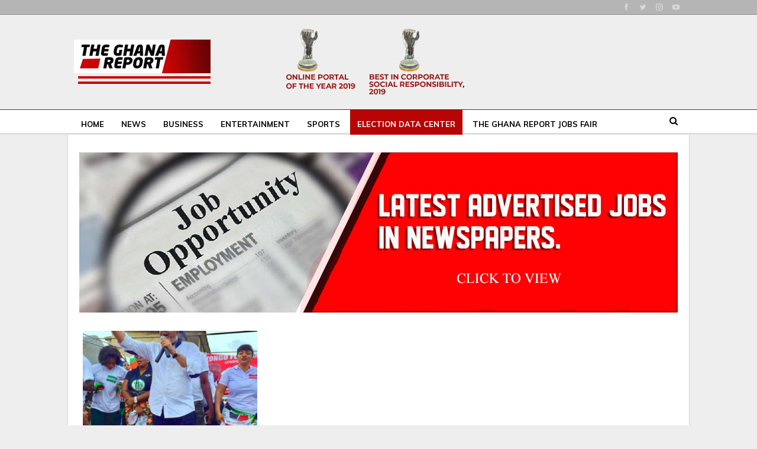

--- FILE ---
content_type: text/html; charset=UTF-8
request_url: https://www.theghanareport.com/tag/sinare-interrogated/
body_size: 13030
content:
	<!DOCTYPE html>
		<!--[if IE 8]>
	<html class="ie ie8" lang="en"> <![endif]-->
	<!--[if IE 9]>
	<html class="ie ie9" lang="en"> <![endif]-->
	<!--[if gt IE 9]><!-->
<html lang="en"> <!--<![endif]-->
	<head>
				<meta charset="UTF-8">
		<meta http-equiv="X-UA-Compatible" content="IE=edge">
		<meta name="viewport" content="width=device-width, initial-scale=1.0">
		<link rel="pingback" href="https://www.theghanareport.com/xmlrpc.php"/>

		<meta name='robots' content='index, follow, max-image-preview:large, max-snippet:-1, max-video-preview:-1' />
	<style>img:is([sizes="auto" i], [sizes^="auto," i]) { contain-intrinsic-size: 3000px 1500px }</style>
	
	<!-- This site is optimized with the Yoast SEO plugin v26.3 - https://yoast.com/wordpress/plugins/seo/ -->
	<title>Sinare interrogated Archives | The Ghana Report</title>
	<link rel="canonical" href="https://www.theghanareport.com/tag/sinare-interrogated/" />
	<meta property="og:locale" content="en_US" />
	<meta property="og:type" content="article" />
	<meta property="og:title" content="Sinare interrogated Archives | The Ghana Report" />
	<meta property="og:url" content="https://www.theghanareport.com/tag/sinare-interrogated/" />
	<meta property="og:site_name" content="The Ghana Report" />
	<meta name="twitter:card" content="summary_large_image" />
	<meta name="twitter:site" content="@theghana_report" />
	<script type="application/ld+json" class="yoast-schema-graph">{"@context":"https://schema.org","@graph":[{"@type":"CollectionPage","@id":"https://www.theghanareport.com/tag/sinare-interrogated/","url":"https://www.theghanareport.com/tag/sinare-interrogated/","name":"Sinare interrogated Archives | The Ghana Report","isPartOf":{"@id":"https://www.theghanareport.com/#website"},"primaryImageOfPage":{"@id":"https://www.theghanareport.com/tag/sinare-interrogated/#primaryimage"},"image":{"@id":"https://www.theghanareport.com/tag/sinare-interrogated/#primaryimage"},"thumbnailUrl":"https://www.theghanareport.com/wp-content/uploads/2020/10/SINARE.jpg","breadcrumb":{"@id":"https://www.theghanareport.com/tag/sinare-interrogated/#breadcrumb"},"inLanguage":"en"},{"@type":"ImageObject","inLanguage":"en","@id":"https://www.theghanareport.com/tag/sinare-interrogated/#primaryimage","url":"https://www.theghanareport.com/wp-content/uploads/2020/10/SINARE.jpg","contentUrl":"https://www.theghanareport.com/wp-content/uploads/2020/10/SINARE.jpg","width":720,"height":720},{"@type":"BreadcrumbList","@id":"https://www.theghanareport.com/tag/sinare-interrogated/#breadcrumb","itemListElement":[{"@type":"ListItem","position":1,"name":"Home","item":"https://www.theghanareport.com/"},{"@type":"ListItem","position":2,"name":"Sinare interrogated"}]},{"@type":"WebSite","@id":"https://www.theghanareport.com/#website","url":"https://www.theghanareport.com/","name":"THE GHANA REPORT","description":"News, Politic, Business, Sport, Entertainment","publisher":{"@id":"https://www.theghanareport.com/#organization"},"potentialAction":[{"@type":"SearchAction","target":{"@type":"EntryPoint","urlTemplate":"https://www.theghanareport.com/?s={search_term_string}"},"query-input":{"@type":"PropertyValueSpecification","valueRequired":true,"valueName":"search_term_string"}}],"inLanguage":"en"},{"@type":"Organization","@id":"https://www.theghanareport.com/#organization","name":"The Ghana Report","url":"https://www.theghanareport.com/","logo":{"@type":"ImageObject","inLanguage":"en","@id":"https://www.theghanareport.com/#/schema/logo/image/","url":"https://www.theghanareport.com/wp-content/uploads/2019/01/tgr1.jpg","contentUrl":"https://www.theghanareport.com/wp-content/uploads/2019/01/tgr1.jpg","width":376,"height":114,"caption":"The Ghana Report"},"image":{"@id":"https://www.theghanareport.com/#/schema/logo/image/"},"sameAs":["https://www.facebook.com/The-Ghana-Report-510873952705221/","https://x.com/theghana_report","https://www.instagram.com/theghanareport/"]}]}</script>
	<!-- / Yoast SEO plugin. -->


<link rel='dns-prefetch' href='//fonts.googleapis.com' />
<link rel="alternate" type="application/rss+xml" title="The Ghana Report &raquo; Feed" href="https://www.theghanareport.com/feed/" />
<link rel="alternate" type="application/rss+xml" title="The Ghana Report &raquo; Comments Feed" href="https://www.theghanareport.com/comments/feed/" />
<link rel="alternate" type="application/rss+xml" title="The Ghana Report &raquo; Sinare interrogated Tag Feed" href="https://www.theghanareport.com/tag/sinare-interrogated/feed/" />
<script type="text/javascript">
/* <![CDATA[ */
window._wpemojiSettings = {"baseUrl":"https:\/\/s.w.org\/images\/core\/emoji\/16.0.1\/72x72\/","ext":".png","svgUrl":"https:\/\/s.w.org\/images\/core\/emoji\/16.0.1\/svg\/","svgExt":".svg","source":{"concatemoji":"https:\/\/www.theghanareport.com\/wp-includes\/js\/wp-emoji-release.min.js?ver=6.8.3"}};
/*! This file is auto-generated */
!function(s,n){var o,i,e;function c(e){try{var t={supportTests:e,timestamp:(new Date).valueOf()};sessionStorage.setItem(o,JSON.stringify(t))}catch(e){}}function p(e,t,n){e.clearRect(0,0,e.canvas.width,e.canvas.height),e.fillText(t,0,0);var t=new Uint32Array(e.getImageData(0,0,e.canvas.width,e.canvas.height).data),a=(e.clearRect(0,0,e.canvas.width,e.canvas.height),e.fillText(n,0,0),new Uint32Array(e.getImageData(0,0,e.canvas.width,e.canvas.height).data));return t.every(function(e,t){return e===a[t]})}function u(e,t){e.clearRect(0,0,e.canvas.width,e.canvas.height),e.fillText(t,0,0);for(var n=e.getImageData(16,16,1,1),a=0;a<n.data.length;a++)if(0!==n.data[a])return!1;return!0}function f(e,t,n,a){switch(t){case"flag":return n(e,"\ud83c\udff3\ufe0f\u200d\u26a7\ufe0f","\ud83c\udff3\ufe0f\u200b\u26a7\ufe0f")?!1:!n(e,"\ud83c\udde8\ud83c\uddf6","\ud83c\udde8\u200b\ud83c\uddf6")&&!n(e,"\ud83c\udff4\udb40\udc67\udb40\udc62\udb40\udc65\udb40\udc6e\udb40\udc67\udb40\udc7f","\ud83c\udff4\u200b\udb40\udc67\u200b\udb40\udc62\u200b\udb40\udc65\u200b\udb40\udc6e\u200b\udb40\udc67\u200b\udb40\udc7f");case"emoji":return!a(e,"\ud83e\udedf")}return!1}function g(e,t,n,a){var r="undefined"!=typeof WorkerGlobalScope&&self instanceof WorkerGlobalScope?new OffscreenCanvas(300,150):s.createElement("canvas"),o=r.getContext("2d",{willReadFrequently:!0}),i=(o.textBaseline="top",o.font="600 32px Arial",{});return e.forEach(function(e){i[e]=t(o,e,n,a)}),i}function t(e){var t=s.createElement("script");t.src=e,t.defer=!0,s.head.appendChild(t)}"undefined"!=typeof Promise&&(o="wpEmojiSettingsSupports",i=["flag","emoji"],n.supports={everything:!0,everythingExceptFlag:!0},e=new Promise(function(e){s.addEventListener("DOMContentLoaded",e,{once:!0})}),new Promise(function(t){var n=function(){try{var e=JSON.parse(sessionStorage.getItem(o));if("object"==typeof e&&"number"==typeof e.timestamp&&(new Date).valueOf()<e.timestamp+604800&&"object"==typeof e.supportTests)return e.supportTests}catch(e){}return null}();if(!n){if("undefined"!=typeof Worker&&"undefined"!=typeof OffscreenCanvas&&"undefined"!=typeof URL&&URL.createObjectURL&&"undefined"!=typeof Blob)try{var e="postMessage("+g.toString()+"("+[JSON.stringify(i),f.toString(),p.toString(),u.toString()].join(",")+"));",a=new Blob([e],{type:"text/javascript"}),r=new Worker(URL.createObjectURL(a),{name:"wpTestEmojiSupports"});return void(r.onmessage=function(e){c(n=e.data),r.terminate(),t(n)})}catch(e){}c(n=g(i,f,p,u))}t(n)}).then(function(e){for(var t in e)n.supports[t]=e[t],n.supports.everything=n.supports.everything&&n.supports[t],"flag"!==t&&(n.supports.everythingExceptFlag=n.supports.everythingExceptFlag&&n.supports[t]);n.supports.everythingExceptFlag=n.supports.everythingExceptFlag&&!n.supports.flag,n.DOMReady=!1,n.readyCallback=function(){n.DOMReady=!0}}).then(function(){return e}).then(function(){var e;n.supports.everything||(n.readyCallback(),(e=n.source||{}).concatemoji?t(e.concatemoji):e.wpemoji&&e.twemoji&&(t(e.twemoji),t(e.wpemoji)))}))}((window,document),window._wpemojiSettings);
/* ]]> */
</script>
<style id='wp-emoji-styles-inline-css' type='text/css'>

	img.wp-smiley, img.emoji {
		display: inline !important;
		border: none !important;
		box-shadow: none !important;
		height: 1em !important;
		width: 1em !important;
		margin: 0 0.07em !important;
		vertical-align: -0.1em !important;
		background: none !important;
		padding: 0 !important;
	}
</style>
<link rel='stylesheet' id='wp-block-library-css' href='https://www.theghanareport.com/wp-includes/css/dist/block-library/style.min.css?ver=6.8.3' type='text/css' media='all' />
<style id='classic-theme-styles-inline-css' type='text/css'>
/*! This file is auto-generated */
.wp-block-button__link{color:#fff;background-color:#32373c;border-radius:9999px;box-shadow:none;text-decoration:none;padding:calc(.667em + 2px) calc(1.333em + 2px);font-size:1.125em}.wp-block-file__button{background:#32373c;color:#fff;text-decoration:none}
</style>
<style id='global-styles-inline-css' type='text/css'>
:root{--wp--preset--aspect-ratio--square: 1;--wp--preset--aspect-ratio--4-3: 4/3;--wp--preset--aspect-ratio--3-4: 3/4;--wp--preset--aspect-ratio--3-2: 3/2;--wp--preset--aspect-ratio--2-3: 2/3;--wp--preset--aspect-ratio--16-9: 16/9;--wp--preset--aspect-ratio--9-16: 9/16;--wp--preset--color--black: #000000;--wp--preset--color--cyan-bluish-gray: #abb8c3;--wp--preset--color--white: #ffffff;--wp--preset--color--pale-pink: #f78da7;--wp--preset--color--vivid-red: #cf2e2e;--wp--preset--color--luminous-vivid-orange: #ff6900;--wp--preset--color--luminous-vivid-amber: #fcb900;--wp--preset--color--light-green-cyan: #7bdcb5;--wp--preset--color--vivid-green-cyan: #00d084;--wp--preset--color--pale-cyan-blue: #8ed1fc;--wp--preset--color--vivid-cyan-blue: #0693e3;--wp--preset--color--vivid-purple: #9b51e0;--wp--preset--gradient--vivid-cyan-blue-to-vivid-purple: linear-gradient(135deg,rgba(6,147,227,1) 0%,rgb(155,81,224) 100%);--wp--preset--gradient--light-green-cyan-to-vivid-green-cyan: linear-gradient(135deg,rgb(122,220,180) 0%,rgb(0,208,130) 100%);--wp--preset--gradient--luminous-vivid-amber-to-luminous-vivid-orange: linear-gradient(135deg,rgba(252,185,0,1) 0%,rgba(255,105,0,1) 100%);--wp--preset--gradient--luminous-vivid-orange-to-vivid-red: linear-gradient(135deg,rgba(255,105,0,1) 0%,rgb(207,46,46) 100%);--wp--preset--gradient--very-light-gray-to-cyan-bluish-gray: linear-gradient(135deg,rgb(238,238,238) 0%,rgb(169,184,195) 100%);--wp--preset--gradient--cool-to-warm-spectrum: linear-gradient(135deg,rgb(74,234,220) 0%,rgb(151,120,209) 20%,rgb(207,42,186) 40%,rgb(238,44,130) 60%,rgb(251,105,98) 80%,rgb(254,248,76) 100%);--wp--preset--gradient--blush-light-purple: linear-gradient(135deg,rgb(255,206,236) 0%,rgb(152,150,240) 100%);--wp--preset--gradient--blush-bordeaux: linear-gradient(135deg,rgb(254,205,165) 0%,rgb(254,45,45) 50%,rgb(107,0,62) 100%);--wp--preset--gradient--luminous-dusk: linear-gradient(135deg,rgb(255,203,112) 0%,rgb(199,81,192) 50%,rgb(65,88,208) 100%);--wp--preset--gradient--pale-ocean: linear-gradient(135deg,rgb(255,245,203) 0%,rgb(182,227,212) 50%,rgb(51,167,181) 100%);--wp--preset--gradient--electric-grass: linear-gradient(135deg,rgb(202,248,128) 0%,rgb(113,206,126) 100%);--wp--preset--gradient--midnight: linear-gradient(135deg,rgb(2,3,129) 0%,rgb(40,116,252) 100%);--wp--preset--font-size--small: 13px;--wp--preset--font-size--medium: 20px;--wp--preset--font-size--large: 36px;--wp--preset--font-size--x-large: 42px;--wp--preset--spacing--20: 0.44rem;--wp--preset--spacing--30: 0.67rem;--wp--preset--spacing--40: 1rem;--wp--preset--spacing--50: 1.5rem;--wp--preset--spacing--60: 2.25rem;--wp--preset--spacing--70: 3.38rem;--wp--preset--spacing--80: 5.06rem;--wp--preset--shadow--natural: 6px 6px 9px rgba(0, 0, 0, 0.2);--wp--preset--shadow--deep: 12px 12px 50px rgba(0, 0, 0, 0.4);--wp--preset--shadow--sharp: 6px 6px 0px rgba(0, 0, 0, 0.2);--wp--preset--shadow--outlined: 6px 6px 0px -3px rgba(255, 255, 255, 1), 6px 6px rgba(0, 0, 0, 1);--wp--preset--shadow--crisp: 6px 6px 0px rgba(0, 0, 0, 1);}:where(.is-layout-flex){gap: 0.5em;}:where(.is-layout-grid){gap: 0.5em;}body .is-layout-flex{display: flex;}.is-layout-flex{flex-wrap: wrap;align-items: center;}.is-layout-flex > :is(*, div){margin: 0;}body .is-layout-grid{display: grid;}.is-layout-grid > :is(*, div){margin: 0;}:where(.wp-block-columns.is-layout-flex){gap: 2em;}:where(.wp-block-columns.is-layout-grid){gap: 2em;}:where(.wp-block-post-template.is-layout-flex){gap: 1.25em;}:where(.wp-block-post-template.is-layout-grid){gap: 1.25em;}.has-black-color{color: var(--wp--preset--color--black) !important;}.has-cyan-bluish-gray-color{color: var(--wp--preset--color--cyan-bluish-gray) !important;}.has-white-color{color: var(--wp--preset--color--white) !important;}.has-pale-pink-color{color: var(--wp--preset--color--pale-pink) !important;}.has-vivid-red-color{color: var(--wp--preset--color--vivid-red) !important;}.has-luminous-vivid-orange-color{color: var(--wp--preset--color--luminous-vivid-orange) !important;}.has-luminous-vivid-amber-color{color: var(--wp--preset--color--luminous-vivid-amber) !important;}.has-light-green-cyan-color{color: var(--wp--preset--color--light-green-cyan) !important;}.has-vivid-green-cyan-color{color: var(--wp--preset--color--vivid-green-cyan) !important;}.has-pale-cyan-blue-color{color: var(--wp--preset--color--pale-cyan-blue) !important;}.has-vivid-cyan-blue-color{color: var(--wp--preset--color--vivid-cyan-blue) !important;}.has-vivid-purple-color{color: var(--wp--preset--color--vivid-purple) !important;}.has-black-background-color{background-color: var(--wp--preset--color--black) !important;}.has-cyan-bluish-gray-background-color{background-color: var(--wp--preset--color--cyan-bluish-gray) !important;}.has-white-background-color{background-color: var(--wp--preset--color--white) !important;}.has-pale-pink-background-color{background-color: var(--wp--preset--color--pale-pink) !important;}.has-vivid-red-background-color{background-color: var(--wp--preset--color--vivid-red) !important;}.has-luminous-vivid-orange-background-color{background-color: var(--wp--preset--color--luminous-vivid-orange) !important;}.has-luminous-vivid-amber-background-color{background-color: var(--wp--preset--color--luminous-vivid-amber) !important;}.has-light-green-cyan-background-color{background-color: var(--wp--preset--color--light-green-cyan) !important;}.has-vivid-green-cyan-background-color{background-color: var(--wp--preset--color--vivid-green-cyan) !important;}.has-pale-cyan-blue-background-color{background-color: var(--wp--preset--color--pale-cyan-blue) !important;}.has-vivid-cyan-blue-background-color{background-color: var(--wp--preset--color--vivid-cyan-blue) !important;}.has-vivid-purple-background-color{background-color: var(--wp--preset--color--vivid-purple) !important;}.has-black-border-color{border-color: var(--wp--preset--color--black) !important;}.has-cyan-bluish-gray-border-color{border-color: var(--wp--preset--color--cyan-bluish-gray) !important;}.has-white-border-color{border-color: var(--wp--preset--color--white) !important;}.has-pale-pink-border-color{border-color: var(--wp--preset--color--pale-pink) !important;}.has-vivid-red-border-color{border-color: var(--wp--preset--color--vivid-red) !important;}.has-luminous-vivid-orange-border-color{border-color: var(--wp--preset--color--luminous-vivid-orange) !important;}.has-luminous-vivid-amber-border-color{border-color: var(--wp--preset--color--luminous-vivid-amber) !important;}.has-light-green-cyan-border-color{border-color: var(--wp--preset--color--light-green-cyan) !important;}.has-vivid-green-cyan-border-color{border-color: var(--wp--preset--color--vivid-green-cyan) !important;}.has-pale-cyan-blue-border-color{border-color: var(--wp--preset--color--pale-cyan-blue) !important;}.has-vivid-cyan-blue-border-color{border-color: var(--wp--preset--color--vivid-cyan-blue) !important;}.has-vivid-purple-border-color{border-color: var(--wp--preset--color--vivid-purple) !important;}.has-vivid-cyan-blue-to-vivid-purple-gradient-background{background: var(--wp--preset--gradient--vivid-cyan-blue-to-vivid-purple) !important;}.has-light-green-cyan-to-vivid-green-cyan-gradient-background{background: var(--wp--preset--gradient--light-green-cyan-to-vivid-green-cyan) !important;}.has-luminous-vivid-amber-to-luminous-vivid-orange-gradient-background{background: var(--wp--preset--gradient--luminous-vivid-amber-to-luminous-vivid-orange) !important;}.has-luminous-vivid-orange-to-vivid-red-gradient-background{background: var(--wp--preset--gradient--luminous-vivid-orange-to-vivid-red) !important;}.has-very-light-gray-to-cyan-bluish-gray-gradient-background{background: var(--wp--preset--gradient--very-light-gray-to-cyan-bluish-gray) !important;}.has-cool-to-warm-spectrum-gradient-background{background: var(--wp--preset--gradient--cool-to-warm-spectrum) !important;}.has-blush-light-purple-gradient-background{background: var(--wp--preset--gradient--blush-light-purple) !important;}.has-blush-bordeaux-gradient-background{background: var(--wp--preset--gradient--blush-bordeaux) !important;}.has-luminous-dusk-gradient-background{background: var(--wp--preset--gradient--luminous-dusk) !important;}.has-pale-ocean-gradient-background{background: var(--wp--preset--gradient--pale-ocean) !important;}.has-electric-grass-gradient-background{background: var(--wp--preset--gradient--electric-grass) !important;}.has-midnight-gradient-background{background: var(--wp--preset--gradient--midnight) !important;}.has-small-font-size{font-size: var(--wp--preset--font-size--small) !important;}.has-medium-font-size{font-size: var(--wp--preset--font-size--medium) !important;}.has-large-font-size{font-size: var(--wp--preset--font-size--large) !important;}.has-x-large-font-size{font-size: var(--wp--preset--font-size--x-large) !important;}
:where(.wp-block-post-template.is-layout-flex){gap: 1.25em;}:where(.wp-block-post-template.is-layout-grid){gap: 1.25em;}
:where(.wp-block-columns.is-layout-flex){gap: 2em;}:where(.wp-block-columns.is-layout-grid){gap: 2em;}
:root :where(.wp-block-pullquote){font-size: 1.5em;line-height: 1.6;}
</style>
<link rel='stylesheet' id='contact-form-7-css' href='https://www.theghanareport.com/wp-content/plugins/contact-form-7/includes/css/styles.css?ver=6.1.3' type='text/css' media='all' />
<link rel='stylesheet' id='better-framework-main-fonts-css' href='https://fonts.googleapis.com/css?family=Muli:400,700,600%7CRoboto:500&#038;display=swap' type='text/css' media='all' />
<script type="text/javascript" src="https://www.theghanareport.com/wp-includes/js/jquery/jquery.min.js?ver=3.7.1" id="jquery-core-js"></script>
<script type="text/javascript" src="https://www.theghanareport.com/wp-includes/js/jquery/jquery-migrate.min.js?ver=3.4.1" id="jquery-migrate-js"></script>
<!--[if lt IE 9]>
<script type="text/javascript" src="https://www.theghanareport.com/wp-content/plugins/blockquote-pack-pro/includes/libs/better-framework/assets/js/html5shiv.min.js?ver=3.15.0" id="bf-html5shiv-js"></script>
<![endif]-->
<!--[if lt IE 9]>
<script type="text/javascript" src="https://www.theghanareport.com/wp-content/plugins/blockquote-pack-pro/includes/libs/better-framework/assets/js/respond.min.js?ver=3.15.0" id="bf-respond-js"></script>
<![endif]-->
<script></script><link rel="https://api.w.org/" href="https://www.theghanareport.com/wp-json/" /><link rel="alternate" title="JSON" type="application/json" href="https://www.theghanareport.com/wp-json/wp/v2/tags/17044" /><link rel="EditURI" type="application/rsd+xml" title="RSD" href="https://www.theghanareport.com/xmlrpc.php?rsd" />
<meta name="generator" content="WordPress 6.8.3" />
<meta name="google-site-verification" content="qKGwUbpmd8fB7Z87F2RtCcSBGRC7cQX4-u9Jwht-fU4">

      <meta name="onesignal" content="wordpress-plugin"/>
            <script>

      window.OneSignalDeferred = window.OneSignalDeferred || [];

      OneSignalDeferred.push(function(OneSignal) {
        var oneSignal_options = {};
        window._oneSignalInitOptions = oneSignal_options;

        oneSignal_options['serviceWorkerParam'] = { scope: '/' };
oneSignal_options['serviceWorkerPath'] = 'OneSignalSDKWorker.js.php';

        OneSignal.Notifications.setDefaultUrl("https://www.theghanareport.com");

        oneSignal_options['wordpress'] = true;
oneSignal_options['appId'] = '82a72dd5-7132-4026-9a2e-25da7eeda2bd';
oneSignal_options['allowLocalhostAsSecureOrigin'] = true;
oneSignal_options['welcomeNotification'] = { };
oneSignal_options['welcomeNotification']['title'] = "";
oneSignal_options['welcomeNotification']['message'] = "";
oneSignal_options['path'] = "https://www.theghanareport.com/wp-content/plugins/onesignal-free-web-push-notifications/sdk_files/";
oneSignal_options['promptOptions'] = { };
oneSignal_options['notifyButton'] = { };
oneSignal_options['notifyButton']['enable'] = true;
oneSignal_options['notifyButton']['position'] = 'bottom-right';
oneSignal_options['notifyButton']['theme'] = 'default';
oneSignal_options['notifyButton']['size'] = 'medium';
oneSignal_options['notifyButton']['showCredit'] = true;
oneSignal_options['notifyButton']['text'] = {};
oneSignal_options['notifyButton']['text']['tip.state.unsubscribed'] = '+233 243032765';
              OneSignal.init(window._oneSignalInitOptions);
              OneSignal.Slidedown.promptPush()      });

      function documentInitOneSignal() {
        var oneSignal_elements = document.getElementsByClassName("OneSignal-prompt");

        var oneSignalLinkClickHandler = function(event) { OneSignal.Notifications.requestPermission(); event.preventDefault(); };        for(var i = 0; i < oneSignal_elements.length; i++)
          oneSignal_elements[i].addEventListener('click', oneSignalLinkClickHandler, false);
      }

      if (document.readyState === 'complete') {
           documentInitOneSignal();
      }
      else {
           window.addEventListener("load", function(event){
               documentInitOneSignal();
          });
      }
    </script>
<meta name="generator" content="Powered by WPBakery Page Builder - drag and drop page builder for WordPress."/>
<script type="application/ld+json">{
    "@context": "http://schema.org/",
    "@type": "Organization",
    "@id": "#organization",
    "logo": {
        "@type": "ImageObject",
        "url": "https://www.theghanareport.com/wp-content/uploads/2020/12/tgr-logo-en-2.png"
    },
    "url": "https://www.theghanareport.com/",
    "name": "The Ghana Report",
    "description": "News, Politic, Business, Sport, Entertainment"
}</script>
<script type="application/ld+json">{
    "@context": "http://schema.org/",
    "@type": "WebSite",
    "name": "The Ghana Report",
    "alternateName": "News, Politic, Business, Sport, Entertainment",
    "url": "https://www.theghanareport.com/"
}</script>
<link rel='stylesheet' id='bf-minifed-css-1' href='https://www.theghanareport.com/wp-content/bs-booster-cache/41d97ef414a5e84f22ffe9a163cd6cbb.css' type='text/css' media='all' />
<link rel='stylesheet' id='7.6.2-1762444407' href='https://www.theghanareport.com/wp-content/bs-booster-cache/dd1fb9b50294ef4a38c6ffcab96dda35.css' type='text/css' media='all' />
<link rel="icon" href="https://www.theghanareport.com/wp-content/uploads/2019/11/cropped-TGR-Favicon-32x32.png" sizes="32x32" />
<link rel="icon" href="https://www.theghanareport.com/wp-content/uploads/2019/11/cropped-TGR-Favicon-192x192.png" sizes="192x192" />
<link rel="apple-touch-icon" href="https://www.theghanareport.com/wp-content/uploads/2019/11/cropped-TGR-Favicon-180x180.png" />
<meta name="msapplication-TileImage" content="https://www.theghanareport.com/wp-content/uploads/2019/11/cropped-TGR-Favicon-270x270.png" />

<!-- BetterFramework Head Inline CSS -->
<style>
.site-header.header-style-8 .main-menu.menu {
    float: left;
    width: auto;
}
.site-header.header-style-8 .site-branding {
    width: 18%;
    float: left;
    padding-right: 15px;
}
.site-header.header-style-8 .main-menu.menu li > a {
    padding-right: 12px;
    padding-left: 12px;
}

.site-header .search-container:hover .search-handler{
    color: #000;
}


.headgradient {
  height: 100px;
  background-color: #fff;
  background-image:
    linear-gradient(
      to right, 
      #FFF,
      #FFF 15%,
      #B70405 15%,
      #B70405 85%,
      #B70405 85%
    );
}

/*Zero New Border*/

.archive-title, .bs-listing, .bs-shortcode, .bs-vc-block, .bs-vc-content .better-studio-shortcode, .listing-item-classic-1 > .item-inner, .listing-item-classic-2 > .item-inner, .listing-item-tall > .item-inner, .listing-item.listing-item-blog > .item-inner, .listing-item.listing-item-grid > .item-inner, .widget {
    background: #fff;
padding: 15px;
box-shadow: 0 0 5px -1px rgba(0,0,0,0);
border: 0px solid #eaeaea !important;
}

.author-profile, .comment-respond, .comments-wrap, .listing-item-user.type-2.style-1 .bs-user-item, .listing-item-user.type-2.style-2 .bs-user-item, .post-related, .post-template-1 .single-container > .post, .post-template-10 .single-container > .post, .post-template-11 .single-container > .post, .post-template-12 .single-container > .post, .post-template-13 .single-container > .post, .post-template-2 .single-container > .post, .post-template-3 .single-container > .post, .post-template-4 .single-container > .post, .post-template-5 .single-container > .post, .post-template-6 .single-container > .post, .post-template-7 .single-container > .post, .post-template-8 .single-container > .post, .post-template-9 .single-container > .post, .single-container > .post-author, .single-page-simple-content {
    background: #fff;
padding: 10px 1px;
box-shadow: 0 0 5px -1px
rgba(0,0,0,0);
border: solid 0px #eaeaea;
}
.section-heading {
    margin-bottom: 10px;
}

.bs-listing{
    padding: 5px;
}

.listing-mg-3-item .title a {
    color: #fff;
    text-align: left !important;
}
.listing-mg-4-item .title {
    text-align: left !important;
}
/* Thumbnail 2*/
.listing-item-tb-2 > .item-inner {
    padding: 0px;
}

.listing-item-tb-2 > .item-inner {
    background: #fff;
    box-shadow: 0 0 0px -1px rgba(0,0,0,.08);
    border: 0px solid #fff;
        border-top-color: rgb(255, 255, 255);
        border-top-style: solid;
        border-top-width: 0px;
        border-right-color: rgb(255, 255, 255);
        border-right-style: solid;
        border-right-width: 0px;
        border-bottom-color: rgb(255, 255, 255);
        border-bottom-style: solid;
        border-bottom-width: 0px;
        border-left-color: rgb(255, 255, 255);
        border-left-style: solid;
        border-left-width: 0px;
        border-image-outset: 0;
        border-image-repeat: stretch;
        border-image-slice: 100%;
        border-image-source: none;
        border-image-width: 1;
}

/*Toogle*/
.rh-header .menu-container .menu-handler .lines {
    display: inline-block;
    width: 26px;
    height: 3px;
    background: #fff;
    position: relative;
    margin-top: 25.5px;
}
.rh-header .menu-container .menu-handler .lines::before {
    display: inline-block;
    width: 22px;
    height: 3px;
    background: #fff;
    position: absolute;
    left: 0;
    content: '';
}
.rh-header .menu-container .menu-handler .lines::after {
    display: inline-block;
    width: 22px;
    height: 3px;
    background: #fff;
    position: absolute;
    left: 0;
    content: '';
}
.rh-header .menu-container .menu-handler {
    color: #000;
    width: 50px;
    height: 54px;
    text-align: center;
    display: inline-block;
    font-size: 18px;
    background-color: #b70405;
    cursor: pointer;
    position: relative;
    border-left: 1px solid rgba(23, 44, 157, 0.07);
    margin-right: 15px;
}

.rh-header .logo-container {
    background: #fff;
}

/*Headlines Slider*/

.bs-slider-1-item .title {
    width: 100%;
    text-align: left !important;
}
.bs-slider-1 .bs-slider-1-item .title a {
    font-size: 70%;
    line-height: 130%;
    display: inline-block;
    float: left;
    margin: 0 -50px;
}
.bs-slider-1-item .content-container {
    transition: all .35s;
    position: absolute;
    bottom: -80px;
    padding: 30px 10px;
    overflow: hidden;
    left:2px;
    pointer-events: none;
    z-index: 2;
    width: 100%;
    background: rgba(0, 0, 0, 0.52);
}
.bs-slider-1 .bs-slider-1-item .content-container {
    left: 0;
    right: 0;
    padding: 0 20px 2px;
}
.bs-shortcode.bs-heading-shortcode {
    margin-bottom: 0px;
}

/*Footer - Copyright*/
.site-footer .copy-1, .site-footer .copy-2 {
    color: #fff;
}

/*To Top*/
.back-top {
    border-radius: 25px;
}

/*Heading*/
.section-heading.sh-t5 .h-text {
    padding: 0;
    line-height: 36px;
    font-size: 18px;
    font-weight: 700;
    text-transform: uppercase;
}
.section-heading.sh-t5 .main-link:first-child:last-child .h-text{
    color: #b70405;
}
.section-heading.sh-t5 > .h-text:last-child:first-child{
    color: #b70405;
}

/*Headline DT*/
.post-summary {
    color: #fff;
    background: rgba(17,1,0,0.57);
    padding: 0 5px;
}
.listing-item-classic-1 .title {
    color: #fff;
    background: rgba(17,1,0,0.57);
    margin: 0;
    padding: 0 5px !important;
}
.listing-item.listing-item-classic-1 > .item-inner > .featured{
    margin: 0;
}
.listing-item-classic-1 .title a:hover{
    color: #fff;
}

.listing-item-classic-1 .title a:focus{
    color: #fff;
}

/*Spotlight/TGRF Shade*/

.listing-modern-grid.slider-overlay-simple .listing-mg-item .content-container {
    padding: 22px 20px 20px;
    background: rgba(0,0,0,.65);
    left: 0 !important;
    right: 0 !important;
    bottom: 0 !important;
}

/* Section 2*/
.section-heading.sh-t2 .main-link:first-child:last-child .h-text {
    color: #b70405;
    font-size: 20px;
}

.section-heading.sh-t2 > .h-text{
    color: #b70405 !important;
    font-size: 20px;
}

.section-heading.sh-t3 > .h-text {
    color: #ffffff;
    font-size: 24px;
}


.listing-item-text-2 .title {
    font-weight: 600;
}

/*Archive*/

.archive-title{
    display: none;
}

/*MGrid 1*/

.listing-modern-grid.slider-overlay-simple .listing-mg-item .content-container {
    padding: 5px 10px 5px;
    background: rgba(0,0,0,.65);
    left: 0 !important;
    right: 0 !important;
    bottom: 0 !important;
}

.listing-modern-grid-1 .mg-row-2 .listing-item .title {
    font-size: 48%;
}

.listing-modern-grid-1 .mg-row-1 .listing-item .title {
    font-size: 60%;
    line-height: 27px;
}

.section-heading.sh-t2.sh-s3 {
    display: none;
}

/*Floated Badge*/
.listing-item-tb-2 .term-badges.floated {
    left: 0;
    display: none;
}

/*Category Archive Slider*/

.bs-slider-1-item .post-meta {
    margin-top: 12px;
    text-align: left !important;
    font-size: 11px;
    display: none;
}

.bs-slider-1-item .term-badges {
    display: none;
}

figcaption {
    background: rgba(17,1,0,0.57);
    color: #fff;
}

.entry-content .wp-caption-text, .entry-content figcaption {
    margin: 0;
    font-style: italic;
    font-size: 13px;
    line-height: 15px;
    color: #545454;
    padding: 3px;
    text-align: left;
    color: #fff;
}

.post-meta.single-post-meta .post-author-name {
    max-width: 100% !important;
}

.single-featured img {
    min-width: 100%;
    height: auto !important;
}

/*PC Badge*/

.post-tp-1-header .term-badges .term-badge:first-child a {
    margin: 0;
    background: transparent !important;
    color: #b70405 !important;
    font-size: 19px;
    font-weight: 700 !important;
}

/*Post Temp 8*/

.post-tp-8-header {
    float: none;
    width: 100%;
    margin: 10px 0;
}

.single-post-content .term-badges.floated a {
    margin: 0;
    background: transparent !important;
    color: #b70405 !important;
    font-size: 25px;
    font-weight: 700 !important;
    padding: 0;
    text-transform: none;
    min-width: 300px !important;
}

.layout-2-col {
    margin-top: 10px !important;
}

/*More Button*/

.vc_btn3.vc_btn3-style-custom {
    background-image: -webkit-linear-gradient(rgba(0,0,0,0),rgba(0,0,0,.1) 50%,rgba(0,0,0,.1));
    background-image: -o-linear-gradient(rgba(0,0,0,0),rgba(0,0,0,.1) 50%,rgba(0,0,0,.1));
    background-image: linear-gradient(rgba(0,0,0,0),rgba(0,0,0,0) 50%,rgba(0,0,0,0));
    background-repeat: no-repeat;
    background-repeat: repeat-x;
    background-size: 200%;
    background-position: 0 -100%;
    border: 1px #b70405 solid;
    border-radius: 20px;
}

.vc_btn3.vc_btn3-style-custom:hover {
    background-image: -webkit-linear-gradient(rgba(0,0,0,0),rgba(0,0,0,.1) 50%,rgba(0,0,0,.1));
    background-image: -o-linear-gradient(rgba(0,0,0,0),rgba(0,0,0,.1) 50%,rgba(0,0,0,.1));
    background-image: linear-gradient(rgba(0,0,0,0),rgba(0,0,0,0) 50%,rgba(0,0,0,0));
    background-repeat: no-repeat;
    background-repeat: repeat-x;
    background-size: 200%;
    background-position: 0 -100%;
    border: 1px #b70405 solid;
    border-radius: 20px;
}

.bbcss{
    background: #fff;
    padding: 10px;
}
}

/*EDC*/

#menu-item-101360 {
	background: transparent !important;
	color: #b70405 !important;
}

#menu-item-101360:hover {
	background: #b70405 !important;
	color: #ffffff !important;
}

#menu-item-101360 a {
	color: #fff !important;
	background: #b70405 !important;
}

#menu-item-101360 a:hover {
	color: #fff !important;
	background: #b70405 !important;
}

/*Covid*/

.card-update-time.CVDW-card-1 {
    max-width: 750px;
    display: none !important;
    width: 100%;
    text-align: right;
}

/*New Authoy Byline*/

.single-container > .post-author .post-author-avatar img {
    border-radius: 4px;
    display: none !important;
}

/*Spotlight Text*/
.section-heading.sh-t3.sh-s7 > a > .h-text.h-text.h-text {
    line-height: 32px;
    color: #fff !important;
    font-size: 25px !important;
}

.post-meta.single-post-meta .post-author-name {
    max-width: 100% !important;
    margin-bottom: 15px !important;
}

.comment-respond .url-wrap .url {
  max-width: 100%;
  width: 100%;
  display: none !important;
}

/*Adsense*/

.google-auto-placed{
    display: none !important;
}

/*YouTube Playlist*/

.videogallery p:last-child {
  margin-bottom: 0;
  display: none !important;
}

@media only screen and (max-width: 600px) {
		.navigation-and-main-area.nav-is-ultra-responsive.navPosition-right .media--main-area {
  width: 100% !important;
  min-height: 300px !important;
}
}

.layout-builder--item {
  transition: all .3s ease-out;
  line-height: 25px !important;
}
/*End YouTube Playlist*/

.adsbygoogle{
    display: none;
}

</style>
<!-- /BetterFramework Head Inline CSS-->
<noscript><style> .wpb_animate_when_almost_visible { opacity: 1; }</style></noscript>	</head>

<body class="archive tag tag-sinare-interrogated tag-17044 wp-theme-JiveGH bs-theme bs-publisher bs-publisher-life-daily active-light-box ltr close-rh page-layout-2-col-right boxed active-sticky-sidebar main-menu-sticky-smart active-ajax-search  bs-hide-ha wpb-js-composer js-comp-ver-8.5 vc_responsive bs-ll-a" dir="ltr">
	<header id="header" class="site-header header-style-2 full-width" itemscope="itemscope" itemtype="https://schema.org/WPHeader">

		<section class="topbar topbar-style-1 hidden-xs hidden-xs">
	<div class="content-wrap">
		<div class="container">
			<div class="topbar-inner clearfix">

									<div class="section-links">
								<div  class="  better-studio-shortcode bsc-clearfix better-social-counter style-button not-colored in-4-col">
						<ul class="social-list bsc-clearfix"><li class="social-item facebook"><a href = "https://www.facebook.com/GhanaReport" target = "_blank" > <i class="item-icon bsfi-facebook" ></i><span class="item-title" >  </span> </a> </li> <li class="social-item twitter"><a href = "https://twitter.com/theghana_report" target = "_blank" > <i class="item-icon bsfi-twitter" ></i><span class="item-title" >  </span> </a> </li> <li class="social-item instagram"><a href = "https://instagram.com/theghanareport" target = "_blank" > <i class="item-icon bsfi-instagram" ></i><span class="item-title" >  </span> </a> </li> <li class="social-item youtube"><a href = "https://youtube.com/channel/UCLOFY3b5z6UW2iC793nAQoQ" target = "_blank" > <i class="item-icon bsfi-youtube" ></i><span class="item-title" >  </span> </a> </li> 			</ul>
		</div>
							</div>
				
				<div class="section-menu">
						<div id="menu-top" class="menu top-menu-wrapper" role="navigation" itemscope="itemscope" itemtype="https://schema.org/SiteNavigationElement">
		<nav class="top-menu-container">

			<ul id="top-navigation" class="top-menu menu clearfix bsm-pure">
							</ul>

		</nav>
	</div>
				</div>
			</div>
		</div>
	</div>
</section>
		<div class="header-inner">
			<div class="content-wrap">
				<div class="container">
					<div class="row">
						<div class="row-height">
							<div class="logo-col col-xs-4">
								<div class="col-inside">
									<div id="site-branding" class="site-branding">
	<p  id="site-title" class="logo h1 img-logo">
	<a href="https://www.theghanareport.com/" itemprop="url" rel="home">
					<img id="site-logo" src="https://www.theghanareport.com/wp-content/uploads/2020/12/tgr-logo-en-2.png"
			     alt="TGR"  data-bsrjs="https://www.theghanareport.com/wp-content/uploads/2020/12/tgr-logo-en-2.png"  />

			<span class="site-title">TGR - News, Politic, Business, Sport, Entertainment</span>
				</a>
</p>
</div><!-- .site-branding -->
								</div>
							</div>
															<div class="sidebar-col col-xs-8">
									<div class="col-inside">
										<aside id="sidebar" class="sidebar" role="complementary" itemscope="itemscope" itemtype="https://schema.org/WPSideBar">
											<div class="tfoui tfoui-pubadban tfoui-show-desktop tfoui-show-tablet-portrait tfoui-show-tablet-landscape tfoui-show-phone tfoui-loc-header_aside_logo tfoui-align-left tfoui-column-1 tfoui-clearfix no-bg-box-model"><div id="tfoui-428873-952757762" class="tfoui-container tfoui-type-image " itemscope="" itemtype="https://schema.org/WPAdBlock" data-adid="428873" data-type="image"><a itemprop="url" class="tfoui-link" href="#" target="_blank" ><img class="tfoui-image" src="https://www.theghanareport.com/wp-content/uploads/2024/05/wins-final1.png" alt="Awards" /></a></div></div>										</aside>
									</div>
								</div>
														</div>
					</div>
				</div>
			</div>
		</div>

		<div id="menu-main" class="menu main-menu-wrapper show-search-item menu-actions-btn-width-1" role="navigation" itemscope="itemscope" itemtype="https://schema.org/SiteNavigationElement">
	<div class="main-menu-inner">
		<div class="content-wrap">
			<div class="container">

				<nav class="main-menu-container">
					<ul id="main-navigation" class="main-menu menu bsm-pure clearfix">
						<li id="menu-item-23990" class="menu-item menu-item-type-custom menu-item-object-custom menu-item-home better-anim-fade menu-item-23990"><a href="https://www.theghanareport.com/">Home</a></li>
<li id="menu-item-22879" class="menu-item menu-item-type-post_type menu-item-object-page better-anim-fade menu-item-22879"><a href="https://www.theghanareport.com/news/">News</a></li>
<li id="menu-item-22877" class="menu-item menu-item-type-post_type menu-item-object-page better-anim-fade menu-item-22877"><a href="https://www.theghanareport.com/business/">Business</a></li>
<li id="menu-item-22878" class="menu-item menu-item-type-post_type menu-item-object-page better-anim-fade menu-item-22878"><a href="https://www.theghanareport.com/entertainment/">Entertainment</a></li>
<li id="menu-item-22881" class="menu-item menu-item-type-post_type menu-item-object-page better-anim-fade menu-item-22881"><a href="https://www.theghanareport.com/sports/">Sports</a></li>
<li id="menu-item-101360" class="menu-item menu-item-type-custom menu-item-object-custom better-anim-fade menu-item-101360"><a href="http://electiondatacenter.theghanareport.com/">Election Data Center</a></li>
<li id="menu-item-78285" class="menu-item menu-item-type-custom menu-item-object-custom better-anim-fade menu-item-78285"><a href="https://jobs.theghanareport.com/">The Ghana Report Jobs Fair</a></li>
					</ul><!-- #main-navigation -->
											<div class="menu-action-buttons width-1">
															<div class="search-container close">
									<span class="search-handler"><i class="fa fa-search"></i></span>

									<div class="search-box clearfix">
										<form role="search" method="get" class="search-form clearfix" action="https://www.theghanareport.com">
	<input type="search" class="search-field"
	       placeholder="Search..."
	       value="" name="s"
	       title="Search for:"
	       autocomplete="off">
	<input type="submit" class="search-submit" value="Search">
</form><!-- .search-form -->
									</div>
								</div>
														</div>
										</nav><!-- .main-menu-container -->

			</div>
		</div>
	</div>
</div><!-- .menu -->
	</header><!-- .header -->
	<div class="rh-header clearfix dark deferred-block-exclude">
		<div class="rh-container clearfix">

			<div class="menu-container close">
				<span class="menu-handler"><span class="lines"></span></span>
			</div><!-- .menu-container -->

			<div class="logo-container rh-img-logo">
				<a href="https://www.theghanareport.com/" itemprop="url" rel="home">
											<img src="https://www.theghanareport.com/wp-content/uploads/2024/05/mob-wins1.png"
						     alt="The Ghana Report"  data-bsrjs="https://www.theghanareport.com/wp-content/uploads/2024/05/mob-wins1.png"  />				</a>
			</div><!-- .logo-container -->
		</div><!-- .rh-container -->
	</div><!-- .rh-header -->
		<div class="main-wrap content-main-wrap">
		<div class="container adcontainer"><div class="tfoui tfoui-after-header tfoui-pubadban tfoui-show-desktop tfoui-show-tablet-portrait tfoui-show-tablet-landscape tfoui-show-phone tfoui-loc-header_after tfoui-align-center tfoui-column-1 tfoui-clearfix no-bg-box-model"><div id="tfoui-52791-2105402282" class="tfoui-container tfoui-type-image bbcss" itemscope="" itemtype="https://schema.org/WPAdBlock" data-adid="52791" data-type="image"><p class='tfoui-caption tfoui-caption-above'>-Advertisement-</p><a itemprop="url" class="tfoui-link" href="https://www.theghanareport.com/tuesday-advertised-jobs-in-newspapers-today-263/" target="_self" ><img class="tfoui-image" src="https://www.theghanareport.com/wp-content/uploads/2020/01/red-tgr.jpg" alt="-Advertisement-" /></a></div></div></div><div class="content-wrap">
		<main id="content" class="content-container">

		<div class="container layout-2-col layout-2-col-1 layout-right-sidebar">
			<div class="row main-section">
										<div class="col-sm-8 content-column">
							<section class="archive-title tag-title with-action">
	<div class="pre-title"><span>Browsing Tag</span></div>

	<div class="actions-container">
		<a class="rss-link" href="https://www.theghanareport.com/tag/sinare-interrogated/feed/"><i class="fa fa-rss"></i></a>
	</div>

	<h1 class="page-heading"><span class="h-title">Sinare interrogated</span></h1>

	</section>
	<div class="listing listing-grid listing-grid-1 clearfix columns-2">
		<article class="post-100433 type-post format-standard has-post-thumbnail   listing-item listing-item-grid listing-item-grid-1 main-term-5">
	<div class="item-inner">
					<div class="featured clearfix">
								<a  title="NDC Vice-Chairman dragged to court over &#8216;plot to cause chaos&#8217; during Dec 7 polls" data-src="https://www.theghanareport.com/wp-content/uploads/2020/10/SINARE-357x210.jpg" data-bs-srcset="{&quot;baseurl&quot;:&quot;https:\/\/www.theghanareport.com\/wp-content\/uploads\/2020\/10\/&quot;,&quot;sizes&quot;:{&quot;210&quot;:&quot;SINARE-210x136.jpg&quot;,&quot;279&quot;:&quot;SINARE-279x220.jpg&quot;,&quot;357&quot;:&quot;SINARE-357x210.jpg&quot;,&quot;720&quot;:&quot;SINARE.jpg&quot;}}"						class="img-holder" href="https://www.theghanareport.com/police-interrogate-sinare-over-plot-to-cause-chaos-during-dec-7-polls/"></a>

							</div>
		<h2 class="title">		<a href="https://www.theghanareport.com/police-interrogate-sinare-over-plot-to-cause-chaos-during-dec-7-polls/" class="post-title post-url">
			NDC Vice-Chairman dragged to court over &#8216;plot to cause chaos&#8217; during&hellip;		</a>
		</h2>		<div class="post-meta">

							<span class="time"><time class="post-published updated"
				                         datetime="2020-10-29T12:29:44+00:00">12:29 PM</time></span>
						</div>
			</div>
	</article >
	</div>
							</div><!-- .content-column -->
												<div class="col-sm-4 sidebar-column sidebar-column-primary">
							<aside id="sidebar-primary-sidebar" class="sidebar" role="complementary" aria-label="Primary Sidebar Sidebar" itemscope="itemscope" itemtype="https://schema.org/WPSideBar">
	<div id="tfoui-5" class=" h-ni w-nt primary-sidebar-widget widget widget_tfoui"><div class="tfoui  tfoui-align-center tfoui-column-1 tfoui-clearfix no-bg-box-model"><div id="tfoui-351285-200279993" class="tfoui-container tfoui-type-code " itemscope="" itemtype="https://schema.org/WPAdBlock" data-adid="351285" data-type="code"><div id="tfoui-351285-200279993-place"></div><script src="//pagead2.googlesyndication.com/pagead/js/adsbygoogle.js"></script><script type="text/javascript">var betterads_screen_width = document.body.clientWidth;betterads_el = document.getElementById('tfoui-351285-200279993');             if (betterads_el.getBoundingClientRect().width) {     betterads_el_width_raw = betterads_el_width = betterads_el.getBoundingClientRect().width;    } else {     betterads_el_width_raw = betterads_el_width = betterads_el.offsetWidth;    }        var size = ["125", "125"];    if ( betterads_el_width >= 728 )      betterads_el_width = ["728", "90"];    else if ( betterads_el_width >= 468 )     betterads_el_width = ["468", "60"];    else if ( betterads_el_width >= 336 )     betterads_el_width = ["336", "280"];    else if ( betterads_el_width >= 300 )     betterads_el_width = ["300", "250"];    else if ( betterads_el_width >= 250 )     betterads_el_width = ["250", "250"];    else if ( betterads_el_width >= 200 )     betterads_el_width = ["200", "200"];    else if ( betterads_el_width >= 180 )     betterads_el_width = ["180", "150"]; if ( betterads_screen_width >= 1140 ) { document.getElementById('tfoui-351285-200279993-place').innerHTML = '<ins class="adsbygoogle" style="display:block;"  data-ad-client="ca-pub-7512909643121946"  data-ad-slot="3682105079"  data-full-width-responsive="true"  data-ad-format="auto" ></ins>';         (adsbygoogle = window.adsbygoogle || []).push({});}else if ( betterads_screen_width >= 1019  && betterads_screen_width < 1140 ) { document.getElementById('tfoui-351285-200279993-place').innerHTML = '<ins class="adsbygoogle" style="display:block;"  data-ad-client="ca-pub-7512909643121946"  data-ad-slot="3682105079"  data-full-width-responsive="true"  data-ad-format="auto" ></ins>';         (adsbygoogle = window.adsbygoogle || []).push({});}else if ( betterads_screen_width >= 768  && betterads_screen_width < 1019 ) { document.getElementById('tfoui-351285-200279993-place').innerHTML = '<ins class="adsbygoogle" style="display:block;"  data-ad-client="ca-pub-7512909643121946"  data-ad-slot="3682105079"  data-full-width-responsive="true"  data-ad-format="auto" ></ins>';         (adsbygoogle = window.adsbygoogle || []).push({});}else if ( betterads_screen_width < 768 ) { document.getElementById('tfoui-351285-200279993-place').innerHTML = '<ins class="adsbygoogle" style="display:block;"  data-ad-client="ca-pub-7512909643121946"  data-ad-slot="3682105079"  data-full-width-responsive="true"  data-ad-format="auto" ></ins>';         (adsbygoogle = window.adsbygoogle || []).push({});}</script></div></div></div><div id="tfoui-4" class=" h-ni w-nt primary-sidebar-widget widget widget_tfoui"><div class="tfoui  tfoui-align-center tfoui-column-1 tfoui-clearfix no-bg-box-model"><div id="tfoui-22826-1851503497" class="tfoui-container tfoui-type-image " itemscope="" itemtype="https://schema.org/WPAdBlock" data-adid="22826" data-type="image"><p class='tfoui-caption tfoui-caption-above'>Advertisement</p><img class="tfoui-image" src="https://www.theghanareport.com/wp-content/uploads/2019/08/glofert-new.jpg" alt="Advertisement" /></div></div></div></aside>
						</div><!-- .primary-sidebar-column -->
									</div><!-- .main-section -->
		</div>

	</main><!-- main -->
	</div><!-- .content-wrap -->
		</div><!-- .main-wrap -->
			<footer id="site-footer" class="site-footer full-width">
				<div class="copy-footer">
			<div class="content-wrap">
				<div class="container">
						<div class="row">
		<div class="col-lg-12">
			<div id="menu-footer" class="menu footer-menu-wrapper" role="navigation" itemscope="itemscope" itemtype="https://schema.org/SiteNavigationElement">
				<nav class="footer-menu-container">
					<ul id="footer-navigation" class="footer-menu menu clearfix">
											</ul>
				</nav>
			</div>
		</div>
	</div>
					<div class="row footer-copy-row">
						<div class="copy-1 col-lg-6 col-md-6 col-sm-6 col-xs-12">
							© 2025 - The Ghana Report. All Rights Reserved.						</div>
						<div class="copy-2 col-lg-6 col-md-6 col-sm-6 col-xs-12">
							<a href="#">Terms of Use</a>    <a href="#">Privacy</a>    <a href="#">Cookies</a>    <a href="https://www.theghanareport.com/about-us">About Us</a>    <a href="#">Advertising</a>						</div>
					</div>
				</div>
			</div>
		</div>
	</footer><!-- .footer -->
	<span class="back-top"><i class="fa fa-arrow-up"></i></span>

<script type="speculationrules">
{"prefetch":[{"source":"document","where":{"and":[{"href_matches":"\/*"},{"not":{"href_matches":["\/wp-*.php","\/wp-admin\/*","\/wp-content\/uploads\/*","\/wp-content\/*","\/wp-content\/plugins\/*","\/wp-content\/themes\/JiveGH\/*","\/*\\?(.+)"]}},{"not":{"selector_matches":"a[rel~=\"nofollow\"]"}},{"not":{"selector_matches":".no-prefetch, .no-prefetch a"}}]},"eagerness":"conservative"}]}
</script>
<div id="fb-root"></div>
<script async defer crossorigin="anonymous" src="https://connect.facebook.net/en_GB/sdk.js#xfbml=1&version=v3.3&appId=539790199847307&autoLogAppEvents=1"></script>

<!-- Global site tag (gtag.js) - Google Analytics -->
<script async src="https://www.googletagmanager.com/gtag/js?id=UA-142370459-1"></script>
<script>
  window.dataLayer = window.dataLayer || [];
  function gtag(){dataLayer.push(arguments);}
  gtag('js', new Date());

  gtag('config', 'UA-142370459-1');
</script>

<script>document.querySelector('.post-meta a').href = "#"</script>
                                
                                
<script async src="https://pagead2.googlesyndication.com/pagead/js/adsbygoogle.js?client=ca-pub-7512909643121946"
     crossorigin="anonymous"></script>
<script type="text/javascript" id="publisher-theme-pagination-js-extra">
/* <![CDATA[ */
var bs_pagination_loc = {"loading":"<div class=\"bs-loading\"><div><\/div><div><\/div><div><\/div><div><\/div><div><\/div><div><\/div><div><\/div><div><\/div><div><\/div><\/div>"};
/* ]]> */
</script>
<script type="text/javascript" id="smart-lists-pack-pro-js-extra">
/* <![CDATA[ */
var bs_smart_lists_loc = {"translations":{"nav_next":"Next","nav_prev":"Prev","trans_x_of_y":"%1$s of %2$s","trans_page_x_of_y":"Page %1$s of %2$s"}};
/* ]]> */
</script>
<script type="text/javascript" id="publisher-js-extra">
/* <![CDATA[ */
var publisher_theme_global_loc = {"page":{"boxed":"boxed"},"header":{"style":"style-2","boxed":"out-full-width"},"ajax_url":"https:\/\/www.theghanareport.com\/wp-admin\/admin-ajax.php","loading":"<div class=\"bs-loading\"><div><\/div><div><\/div><div><\/div><div><\/div><div><\/div><div><\/div><div><\/div><div><\/div><div><\/div><\/div>","translations":{"tabs_all":"All","tabs_more":"More","lightbox_expand":"Expand the image","lightbox_close":"Close"},"lightbox":{"not_classes":""},"main_menu":{"more_menu":"enable"},"top_menu":{"more_menu":"enable"},"skyscraper":{"sticky_gap":30,"sticky":true,"position":"after-header"},"share":{"more":true},"refresh_googletagads":"1","notification":{"subscribe_msg":"By clicking the subscribe button you will never miss the new articles!","subscribed_msg":"You're subscribed to notifications","subscribe_btn":"Subscribe","subscribed_btn":"Unsubscribe"}};
var publisher_theme_ajax_search_loc = {"ajax_url":"https:\/\/www.theghanareport.com\/wp-admin\/admin-ajax.php","previewMarkup":"<div class=\"ajax-search-results-wrapper ajax-search-no-product ajax-search-fullwidth\">\n\t<div class=\"ajax-search-results\">\n\t\t<div class=\"ajax-ajax-posts-list\">\n\t\t\t<div class=\"clean-title heading-typo\">\n\t\t\t\t<span>Posts<\/span>\n\t\t\t<\/div>\n\t\t\t<div class=\"posts-lists\" data-section-name=\"posts\"><\/div>\n\t\t<\/div>\n\t\t<div class=\"ajax-taxonomy-list\">\n\t\t\t<div class=\"ajax-categories-columns\">\n\t\t\t\t<div class=\"clean-title heading-typo\">\n\t\t\t\t\t<span>Categories<\/span>\n\t\t\t\t<\/div>\n\t\t\t\t<div class=\"posts-lists\" data-section-name=\"categories\"><\/div>\n\t\t\t<\/div>\n\t\t\t<div class=\"ajax-tags-columns\">\n\t\t\t\t<div class=\"clean-title heading-typo\">\n\t\t\t\t\t<span>Tags<\/span>\n\t\t\t\t<\/div>\n\t\t\t\t<div class=\"posts-lists\" data-section-name=\"tags\"><\/div>\n\t\t\t<\/div>\n\t\t<\/div>\n\t<\/div>\n<\/div>","full_width":"1"};
/* ]]> */
</script>
		<div class="rh-cover noscroll  no-login-icon no-top-nav" style="background-color: #000000">
			<span class="rh-close"></span>
			<div class="rh-panel rh-pm">
				<div class="rh-p-h">
									</div>

				<div class="rh-p-b">
										<div class="rh-c-m clearfix"><ul id="resp-navigation" class="resp-menu menu clearfix"><li class="menu-item menu-item-type-custom menu-item-object-custom menu-item-home better-anim-fade menu-item-23990"><a href="https://www.theghanareport.com/">Home</a></li>
<li class="menu-item menu-item-type-post_type menu-item-object-page better-anim-fade menu-item-22879"><a href="https://www.theghanareport.com/news/">News</a></li>
<li class="menu-item menu-item-type-post_type menu-item-object-page better-anim-fade menu-item-22877"><a href="https://www.theghanareport.com/business/">Business</a></li>
<li class="menu-item menu-item-type-post_type menu-item-object-page better-anim-fade menu-item-22878"><a href="https://www.theghanareport.com/entertainment/">Entertainment</a></li>
<li class="menu-item menu-item-type-post_type menu-item-object-page better-anim-fade menu-item-22881"><a href="https://www.theghanareport.com/sports/">Sports</a></li>
<li class="menu-item menu-item-type-custom menu-item-object-custom better-anim-fade menu-item-101360"><a href="http://electiondatacenter.theghanareport.com/">Election Data Center</a></li>
<li class="menu-item menu-item-type-custom menu-item-object-custom better-anim-fade menu-item-78285"><a href="https://jobs.theghanareport.com/">The Ghana Report Jobs Fair</a></li>
</ul></div>

											<form role="search" method="get" class="search-form" action="https://www.theghanareport.com">
							<input type="search" class="search-field"
							       placeholder="Search..."
							       value="" name="s"
							       title="Search for:"
							       autocomplete="off">
							<input type="submit" class="search-submit" value="">
						</form>
										</div>
			</div>
					</div>
		<script type="text/javascript" src="https://www.theghanareport.com/wp-includes/js/dist/hooks.min.js?ver=4d63a3d491d11ffd8ac6" id="wp-hooks-js"></script>
<script type="text/javascript" src="https://www.theghanareport.com/wp-includes/js/dist/i18n.min.js?ver=5e580eb46a90c2b997e6" id="wp-i18n-js"></script>
<script type="text/javascript" id="wp-i18n-js-after">
/* <![CDATA[ */
wp.i18n.setLocaleData( { 'text direction\u0004ltr': [ 'ltr' ] } );
/* ]]> */
</script>
<script type="text/javascript" src="https://www.theghanareport.com/wp-content/plugins/contact-form-7/includes/swv/js/index.js?ver=6.1.3" id="swv-js"></script>
<script type="text/javascript" id="contact-form-7-js-before">
/* <![CDATA[ */
var wpcf7 = {
    "api": {
        "root": "https:\/\/www.theghanareport.com\/wp-json\/",
        "namespace": "contact-form-7\/v1"
    }
};
/* ]]> */
</script>
<script type="text/javascript" src="https://www.theghanareport.com/wp-content/plugins/contact-form-7/includes/js/index.js?ver=6.1.3" id="contact-form-7-js"></script>
<script type="text/javascript" src="https://cdn.onesignal.com/sdks/web/v16/OneSignalSDK.page.js?ver=1.0.0" id="remote_sdk-js" defer="defer" data-wp-strategy="defer"></script>
<script type="text/javascript" src="https://www.theghanareport.com/wp-content/plugins/better-adsmanager/js/advertising.min.js?ver=1.21.0" id="better-advertising-js"></script>
<script type="text/javascript" async="async" src="https://www.theghanareport.com/wp-content/bs-booster-cache/1e6722eb0d5875dadd5fd97c92ce3f2a.js?ver=6.8.3" id="bs-booster-js"></script>
<script></script>
<script>
var tfoui=function(t){"use strict";return{init:function(){0==tfoui.ads_state()&&tfoui.blocked_ads_fallback()},ads_state:function(){return void 0!==window.better_ads_adblock},blocked_ads_fallback:function(){var a=[];t(".tfoui-container").each(function(){if("image"==t(this).data("type"))return 0;a.push({element_id:t(this).attr("id"),ad_id:t(this).data("adid")})}),a.length<1||jQuery.ajax({url:'https://www.theghanareport.com/wp-admin/admin-ajax.php',type:"POST",data:{action:"better_ads_manager_blocked_fallback",ads:a},success:function(a){var e=JSON.parse(a);t.each(e.ads,function(a,e){t("#"+e.element_id).html(e.code)})}})}}}(jQuery);jQuery(document).ready(function(){tfoui.init()});

</script>

</body>
</html>

--- FILE ---
content_type: text/html; charset=utf-8
request_url: https://www.google.com/recaptcha/api2/aframe
body_size: 269
content:
<!DOCTYPE HTML><html><head><meta http-equiv="content-type" content="text/html; charset=UTF-8"></head><body><script nonce="azhHrgTzKSGOCNkGvy6GFA">/** Anti-fraud and anti-abuse applications only. See google.com/recaptcha */ try{var clients={'sodar':'https://pagead2.googlesyndication.com/pagead/sodar?'};window.addEventListener("message",function(a){try{if(a.source===window.parent){var b=JSON.parse(a.data);var c=clients[b['id']];if(c){var d=document.createElement('img');d.src=c+b['params']+'&rc='+(localStorage.getItem("rc::a")?sessionStorage.getItem("rc::b"):"");window.document.body.appendChild(d);sessionStorage.setItem("rc::e",parseInt(sessionStorage.getItem("rc::e")||0)+1);localStorage.setItem("rc::h",'1762557577831');}}}catch(b){}});window.parent.postMessage("_grecaptcha_ready", "*");}catch(b){}</script></body></html>

--- FILE ---
content_type: text/css
request_url: https://www.theghanareport.com/wp-content/bs-booster-cache/dd1fb9b50294ef4a38c6ffcab96dda35.css
body_size: 7817
content:
.tfoui.tfoui-before-header,.tfoui.tfoui-before-header:before{background-color:#f8f8f8}.tfoui.tfoui-before-header{padding-top:30px !important;padding-bottom:30px !important}.tfoui.tfoui-after-footer,.tfoui.tfoui-after-footer:after{background-color:#f8f8f8}.tfoui.tfoui-after-footer{padding-top:30px !important;padding-bottom:30px !important}.better-social-counter .item-title{font-family:"Helvetica Neue",Helvetica,Arial,sans-serif;font-weight:400;font-size:12px;text-transform:initial}.better-social-counter .item-count{font-family:"Helvetica Neue",Helvetica,Arial,sans-serif;font-weight:700;font-size:14px;text-transform:initial}.better-social-counter .item-name{font-family:"Helvetica Neue",Helvetica,Arial,sans-serif;font-weight:400;font-size:14px;text-transform:initial}.better-social-counter .item-title-join{font-family:"Helvetica Neue",Helvetica,Arial,sans-serif;font-weight:400;font-size:13px;text-transform:initial}.better-social-banner .banner-item .item-count{font-family:"Helvetica Neue",Helvetica,Arial,sans-serif;font-weight:300;font-size:22px;text-transform:uppercase}.better-social-banner .banner-item .item-title{font-family:"Helvetica Neue",Helvetica,Arial,sans-serif;font-weight:700;font-size:12px;text-transform:uppercase}.better-social-banner .banner-item .item-button{font-family:"Helvetica Neue",Helvetica,Arial,sans-serif;font-weight:700;font-size:13px;text-transform:uppercase}.page-layout-1-col .container,.page-layout-1-col .content-wrap,body.page-layout-1-col .boxed.site-header .main-menu-wrapper,body.page-layout-1-col .boxed.site-header.header-style-5 .content-wrap>.bs-pinning-wrapper>.bs-pinning-block,body.page-layout-1-col .boxed.site-header.header-style-6 .content-wrap>.bs-pinning-wrapper>.bs-pinning-block,body.page-layout-1-col .boxed.site-header.header-style-8 .content-wrap>.bs-pinning-wrapper>.bs-pinning-block,body.page-layout-1-col.boxed .main-wrap,.page-layout-2-col-right .container,.page-layout-2-col-right .content-wrap,body.page-layout-2-col-right.boxed .main-wrap,.page-layout-2-col-left .container,.page-layout-2-col-left .content-wrap,body.page-layout-2-col-left.boxed .main-wrap,.page-layout-1-col .bs-vc-content>.vc_row,.page-layout-1-col .bs-vc-content>.vc_vc_row,.page-layout-1-col .bs-vc-content .vc_row[data-vc-full-width=true]>.bs-vc-wrapper,.footer-instagram.boxed,.site-footer.boxed,.page-layout-1-col .bs-vc-content>.vc_row.vc_row-has-fill .upb-background-text.vc_row,.bs-injection.bs-injection-1-col>.vc_row,.bs-injection.bs-injection-1-col>.vc_vc_row,.bs-injection.bs-injection-1-col>.vc_row[data-vc-full-width=true]>.bs-vc-wrapper,.bs-injection.bs-injection-2-col>.vc_row,.bs-injection.bs-injection-2-col>.vc_vc_row,.bs-injection.bs-injection-2-col>.vc_row[data-vc-full-width=true]>.bs-vc-wrapper{max-width:1050px;width:100%}@media(min-width:768px){.layout-2-col .content-column,.bf-2-main-column-size{width:67%}}@media(min-width:768px){.layout-2-col .sidebar-column,.bf-2-primary-column-size{width:33%}}@media(min-width:768px){.layout-2-col.layout-2-col-2 .content-column{left:33%}}@media(min-width:768px){.rtl .layout-2-col.layout-2-col-2 .content-column{left:inherit;right:33%}}@media(min-width:768px){.layout-2-col.layout-2-col-2 .sidebar-column{right:67%}}@media(min-width:768px){.rtl .layout-2-col.layout-2-col-2 .sidebar-column{right:inherit;left:67%}}@media(max-width:1140px){.page-layout-1-col .bs-sks .bs-sksitem,.page-layout-2-col-right .bs-sks .bs-sksitem,.page-layout-2-col-left .bs-sks .bs-sksitem{display:none !important}}.page-layout-3-col-0 .container,.page-layout-3-col-0 .content-wrap,body.page-layout-3-col-0.boxed .main-wrap,.page-layout-3-col-1 .container,.page-layout-3-col-1 .content-wrap,body.page-layout-3-col-1.boxed .main-wrap,.page-layout-3-col-2 .container,.page-layout-3-col-2 .content-wrap,body.page-layout-3-col-2.boxed .main-wrap,.page-layout-3-col-3 .container,.page-layout-3-col-3 .content-wrap,body.page-layout-3-col-3.boxed .main-wrap,.page-layout-3-col-4 .container,.page-layout-3-col-4 .content-wrap,body.page-layout-3-col-4.boxed .main-wrap,.page-layout-3-col-5 .container,.page-layout-3-col-5 .content-wrap,body.page-layout-3-col-5.boxed .main-wrap,.page-layout-3-col-6 .container,.page-layout-3-col-6 .content-wrap,body.page-layout-3-col-6.boxed .main-wrap,body.boxed.page-layout-3-col .site-header.header-style-5 .content-wrap>.bs-pinning-wrapper>.bs-pinning-block,body.boxed.page-layout-3-col .site-header.header-style-6 .content-wrap>.bs-pinning-wrapper>.bs-pinning-block,body.boxed.page-layout-3-col .site-header.header-style-8 .content-wrap>.bs-pinning-wrapper>.bs-pinning-block,.layout-3-col-0 .bs-vc-content>.vc_row,.layout-3-col-0 .bs-vc-content>.vc_vc_row,.layout-3-col-0 .bs-vc-content .vc_row[data-vc-full-width=true]>.bs-vc-wrapper,.layout-3-col-0 .bs-vc-content>.vc_row.vc_row-has-fill .upb-background-text.vc_row,.bs-injection.bs-injection-3-col>.vc_row,.bs-injection.bs-injection-3-col>.vc_vc_row,.bs-injection.bs-injection-3-col>.vc_row[data-vc-full-width=true]>.bs-vc-wrapper{max-width:1070px;width:100%}@media(min-width:1000px){.layout-3-col .content-column,.bf-3-main-column-size{width:43%}}@media(min-width:1000px){.layout-3-col .sidebar-column-primary,.bf-3-primary-column-size{width:33%}}@media(min-width:1000px){.layout-3-col .sidebar-column-secondary,.bf-3-secondary-column-size{width:24%}}@media(max-width:1000px) and (min-width:768px){.layout-3-col .content-column{width:55%}}@media(max-width:1000px) and (min-width:768px){.layout-3-col .sidebar-column-primary{width:45%}}@media(max-width:767px) and (min-width:500px){.layout-3-col .sidebar-column-primary{width:55%}}@media(max-width:1160px){.page-layout-3-col-0 .bs-sks .bs-sksitem,.page-layout-3-col-1 .bs-sks .bs-sksitem,.page-layout-3-col-2 .bs-sks .bs-sksitem,.page-layout-3-col-3 .bs-sks .bs-sksitem,.page-layout-3-col-4 .bs-sks .bs-sksitem,.page-layout-3-col-5 .bs-sks .bs-sksitem,.page-layout-3-col-6 .bs-sks .bs-sksitem{display:none !important}}@media(min-width:1000px){.layout-3-col-2 .sidebar-column-primary{left:24%}}@media(min-width:1000px){.rtl .layout-3-col-2 .sidebar-column-primary{left:inherit;right:24%}}@media(min-width:1000px){.layout-3-col-2 .sidebar-column-secondary{right:33%}}@media(min-width:1000px){.rtl .layout-3-col-2 .sidebar-column-secondary{right:inherit;left:33%}}@media(min-width:1000px){.layout-3-col-3 .content-column{left:33%}}@media(min-width:1000px){.rtl .layout-3-col-3 .content-column{left:inherit;right:33%}}@media(min-width:1000px){.layout-3-col-3 .sidebar-column-primary{right:43%}}@media(min-width:1000px){.rtl .layout-3-col-3 .sidebar-column-primary{right:inherit;left:43%}}@media(min-width:1000px){.layout-3-col-4 .content-column{left:24%}}@media(min-width:1000px){.rtl .layout-3-col-4 .content-column{left:inherit;right:24%}}@media(min-width:1000px){.layout-3-col-4 .sidebar-column-primary{left:24%}}@media(min-width:1000px){.rtl .layout-3-col-4 .sidebar-column-primary{left:inherit;right:24%}}@media(min-width:1000px){.layout-3-col-4 .sidebar-column-secondary{right:76%}}@media(min-width:1000px){.rtl .layout-3-col-4 .sidebar-column-secondary{right:inherit;left:76%}}@media(min-width:1000px){.layout-3-col-5 .content-column{left:57%}}@media(min-width:1000px){.rtl .layout-3-col-5 .content-column{left:inherit;right:57%}}@media(min-width:1000px){.layout-3-col-5 .sidebar-column-primary{right:43%}}@media(min-width:1000px){.rtl .layout-3-col-5 .sidebar-column-primary{right:inherit;left:43%}}@media(min-width:1000px){.layout-3-col-5 .sidebar-column-secondary{right:43%}}@media(min-width:1000px){.rtl .layout-3-col-5 .sidebar-column-secondary{right:inherit;left:43%}}@media(min-width:1000px){.layout-3-col-6 .content-column{left:57%}}@media(min-width:1000px){.rtl .layout-3-col-6 .content-column{left:inherit;right:57%}}@media(min-width:1000px){.layout-3-col-6 .sidebar-column-primary{right:19%}}@media(min-width:1000px){.rtl .layout-3-col-6 .sidebar-column-primary{right:inherit;left:19%}}@media(min-width:1000px){.layout-3-col-6 .sidebar-column-secondary{right:76%}}@media(min-width:1000px){.rtl .layout-3-col-6 .sidebar-column-secondary{right:inherit;left:76%}}@media(max-width:1000px) and (min-width:768px){.layout-3-col-3 .content-column,.layout-3-col-5 .content-column,.layout-3-col-6 .content-column{left:45%}}@media(max-width:1000px) and (min-width:768px){.rtl .layout-3-col-3 .content-column,.rtl .layout-3-col-5 .content-column,.rtl .layout-3-col-6 .content-column{left:inherit;right:45%}}@media(max-width:1000px) and (min-width:768px){.layout-3-col-3 .sidebar-column-primary,.layout-3-col-5 .sidebar-column-primary,.layout-3-col-6 .sidebar-column-primary{right:55%}}@media(max-width:1000px) and (min-width:768px){.rtl .layout-3-col-3 .sidebar-column-primary,.rtl .layout-3-col-5 .sidebar-column-primary,.rtl .layout-3-col-6 .sidebar-column-primary{right:inherit;left:55%}}.col-xs-1,.col-sm-1,.col-md-1,.col-lg-1,.col-xs-2,.col-sm-2,.col-md-2,.col-lg-2,.col-xs-3,.col-sm-3,.col-md-3,.col-lg-3,.col-xs-4,.col-sm-4,.col-md-4,.col-lg-4,.col-xs-5,.col-sm-5,.col-md-5,.col-lg-5,.col-xs-6,.col-sm-6,.col-md-6,.col-lg-6,.col-xs-7,.col-sm-7,.col-md-7,.col-lg-7,.col-xs-8,.col-sm-8,.col-md-8,.col-lg-8,.col-xs-9,.col-sm-9,.col-md-9,.col-lg-9,.col-xs-10,.col-sm-10,.col-md-10,.col-lg-10,.col-xs-11,.col-sm-11,.col-md-11,.col-lg-11,.col-xs-12,.col-sm-12,.col-md-12,.col-lg-12,.vc_row .vc_column_container>.vc_column-inner,.container,.vc_column_container.vc_column_container,.vc_row.vc_column-gap-35,.vc_row.vc_column-gap-30,.vc_row.vc_column-gap-25,.vc_row.vc_column-gap-20,.vc_row.vc_column-gap-15,.vc_row.vc_column-gap-10,.vc_row.vc_column-gap-5,.vc_row.vc_column-gap-4,.vc_row.vc_column-gap-3,.vc_row.vc_column-gap-2,.vc_row.vc_column-gap-1{padding-left:5px;padding-right:5px}.vc_row.wpb_row,.row,.bs-vc-content .vc_row.vc_row-no-padding[data-vc-stretch-content="true"]{margin-left:-5px;margin-right:-5px}.vc_row.vc_inner{margin-left:-5px!important;margin-right:-5px!important}.widget,.entry-content .better-studio-shortcode,.better-studio-shortcode,.bs-shortcode,.bs-listing,.tfoui,.content-column>div:last-child,.slider-style-18-container,.slider-style-16-container,.slider-style-8-container,.slider-style-2-container,.slider-style-4-container,.bsp-wrapper,.single-container,.content-column>div:last-child,.vc_row .vc_column-inner .wpb_content_element,.wc-account-content-wrap,.order-customer-detail,.order-detail-wrap,.slider-style-23-container{margin-bottom:10px}.archive-title{margin-bottom:6.6666666666667px}.layout-1-col,.layout-2-col,.layout-3-col{margin-top:18px}.layout-1-col.layout-bc-before,.layout-2-col.layout-bc-before,.layout-3-col.layout-bc-before{margin-top:5px}.bs-vc-content>.vc_row.vc_row-fluid.vc_row-has-fill:first-child,.bs-listing.bs-listing-products .bs-slider-controls,.bs-listing.bs-listing-products .bs-pagination{margin-top:-18px!important}.vc_col-has-fill>.bs-vc-wrapper,.vc_row-has-fill+.vc_row-full-width+.vc_row>.bs-vc-wrapper>.wrapper-sticky>.bs-vc-column>.bs-vc-wrapper,.vc_row-has-fill+.vc_row-full-width+.vc_row>.bs-vc-wrapper>.bs-vc-column>.bs-vc-wrapper,.vc_row-has-fill+.vc_row>.bs-vc-wrapper>.bs-vc-column>.bs-vc-wrapper,.vc_row-has-fill+.vc_row>.bs-vc-wrapper>.wrapper-sticky>.bs-vc-column>.bs-vc-wrapper,.vc_row-has-fill+.vc_row>.wpb_column>.bs-vc-wrapper ,.vc_row-has-fill>.bs-vc-wrapper>.vc_column_container>.bs-vc-wrapper,.vc_row-has-fill>.wpb_column>.bs-vc-wrapper{padding-top:8.3333333333333px!important}.vc_row-has-fill .wpb_wrapper>.bsp-wrapper:last-child,.vc_col-has-fill .wpb_wrapper>.bsp-wrapper:last-child,.vc_row-has-fill .wpb_wrapper>.bs-listing:last-child,.vc_col-has-fill .wpb_wrapper>.bs-listing:last-child,.main-section,#bbpress-forums #bbp-search-form,.vc_row-has-fill .wpb_wrapper>.tfoui:last-child,.vc_col-has-fill .wpb_wrapper>.tfoui:last-child,.vc_row-has-fill .wpb_wrapper>.bs-shortcode:last-child,.vc_col-has-fill .wpb_wrapper>.bs-shortcode:last-child,.vc_row-has-fill .wpb_wrapper>.better-studio-shortcode:last-child,.vc_col-has-fill .wpb_wrapper>.better-studio-shortcode:last-child{margin-bottom:8.3333333333333px}.bs-listing-modern-grid-listing-3.bs-listing{margin-bottom:5px!important}.vc_row-has-fill .wpb_wrapper>.bs-listing-modern-grid-listing-3.bs-listing:last-child{margin-bottom:8.3333333333333px!important}.single-container>.post-author,.post-related,.post-related + .comments-template,.post-related+.single-container,.post-related+.ajax-post-content,.comments-template,.comment-respond.comments-template,.tfoui.tfoui-post-before-author,.woocommerce-page div.product .woocommerce-tabs,.woocommerce-page div.product .related.products,.woocommerce .cart-collaterals .cart_totals,.woocommerce .cart-collaterals .cross-sells,.woocommerce-checkout-review-order-wrap,.woocommerce + .woocommerce,.woocommerce + .bs-shortcode,.up-sells.products,.single-container>.bs-newsletter-pack,body.single .content-column>.bs-newsletter-pack{margin-top:10px}.better-gcs-wrapper{margin-top:-10px}.slider-style-21-container,.slider-style-20-container,.slider-style-19-container,.slider-style-17-container,.slider-style-15-container,.slider-style-13-container,.slider-style-11-container,.slider-style-9-container,.slider-style-7-container,.slider-style-4-container.slider-container-1col,.slider-style-3-container,.slider-style-5-container,.slider-style-2-container.slider-container-1col,.slider-style-1-container,.slider-container + .bs-sks,.slider-style-22-container{padding-top:8.3333333333333px;padding-bottom:10px;margin-bottom:-8.3333333333333px}.slider-style-21-container.slider-bc-before,.slider-style-20-container.slider-bc-before,.slider-style-19-container.slider-bc-before,.slider-style-17-container.slider-bc-before,.slider-style-15-container.slider-bc-before,.slider-style-13-container.slider-bc-before,.slider-style-11-container.slider-bc-before,.slider-style-9-container.slider-bc-before,.slider-style-7-container.slider-bc-before,.slider-style-3-container.slider-bc-before,.slider-style-5-container.slider-bc-before,.slider-style-1-container.slider-bc-before,.slider-container.slider-bc-before + .bs-sks,.slider-style-22-container.slider-bc-before,.slider-style-23-container.slider-bc-before{padding-top:5px;padding-bottom:5px;margin-bottom:5px}.section-heading{margin-bottom:23px}@media only screen and (max-width :678px){.footer-widgets>.content-wrap>.container>.row>*{margin-bottom:8.3333333333333px}}.bs-injection.bs-injection-before_footer,.bs-injection.bs-injection-after_footer{margin-top:8.3333333333333px}.bs-injection.bs-injection-before_header,.bs-injection.bs-injection-after_header{padding-top:8.3333333333333px}.single-container>.bs-push-noti.post-bottom,.single-container>.bs-push-noti.post-bottom + .post-author{margin-top:23px}.bs-push-noti.post-top{margin-bottom:23px!important}.main-bg-color,.main-menu.menu .sub-menu li.current-menu-item:hover>a:hover,.main-menu.menu .better-custom-badge,.off-canvas-menu .menu .better-custom-badge,ul.sub-menu.bs-pretty-tabs-elements .mega-menu.mega-type-link .mega-links>li:hover>a,.widget.widget_nav_menu .menu .better-custom-badge,.widget.widget_nav_menu ul.menu li>a:hover,.widget.widget_nav_menu ul.menu li.current-menu-item>a,.rh-header .menu-container .resp-menu .better-custom-badge,.bs-popular-categories .bs-popular-term-item:hover .term-count,.widget.widget_tag_cloud .tagcloud a:hover,span.dropcap.dropcap-square,span.dropcap.dropcap-circle,.better-control-nav li a.better-active,.better-control-nav li:hover a,.main-menu.menu>li:hover>a:before,.main-menu.menu>li.current-menu-parent>a:before,.main-menu.menu>li.current-menu-item>a:before,.main-slider .better-control-nav li a.better-active,.main-slider .better-control-nav li:hover a,.site-footer.color-scheme-dark .footer-widgets .widget.widget_tag_cloud .tagcloud a:hover,.site-footer.color-scheme-dark .footer-widgets .widget.widget_nav_menu ul.menu li a:hover,.entry-terms.via a:hover,.entry-terms.source a:hover,.entry-terms.post-tags a:hover,.comment-respond #cancel-comment-reply-link,.better-newsticker .heading,.better-newsticker .control-nav span:hover,.listing-item-text-1:hover .term-badges.floated .term-badge a,.term-badges.floated a,.archive-title .term-badges span.term-badge a:hover,.post-tp-1-header .term-badges a:hover,.archive-title .term-badges a:hover,.listing-item-tb-2:hover .term-badges.floated .term-badge a,.btn-bs-pagination:hover,.btn-bs-pagination.hover,.btn-bs-pagination.bs-pagination-in-loading,.bs-slider-dots .bs-slider-active>.bts-bs-dots-btn,.listing-item-classic:hover a.read-more,.bs-loading>div,.pagination.bs-links-pagination a:hover,.footer-widgets .bs-popular-categories .bs-popular-term-item:hover .term-count,.footer-widgets .widget .better-control-nav li a:hover,.footer-widgets .widget .better-control-nav li a.better-active,.bs-slider-2-item .content-container a.read-more:hover,.bs-slider-3-item .content-container a.read-more:hover,.main-menu.menu .sub-menu li.current-menu-item:hover>a,.main-menu.menu .sub-menu>li:hover>a,.bs-slider-2-item .term-badges.floated .term-badge a,.bs-slider-3-item .term-badges.floated .term-badge a,.listing-item-blog:hover a.read-more,.back-top,.site-header .shop-cart-container .cart-handler .cart-count,.site-header .shop-cart-container .cart-box:after,.single-attachment-content .return-to:hover .fa,.topbar .topbar-date,.ajax-search-results:after,.better-gallery .gallery-title .prev:hover,.better-gallery .gallery-title .next:hover,.comments-template-multiple .nav-tabs .active a:after,.comments-template-multiple .active .comments-count,.off-canvas-inner:after,.more-stories:before,.bs-push-noti .bs-push-noti-wrapper-icon,.post-count-badge.pcb-t1.pcb-s1,.bs-fpe.bs-fpe-t2 thead,.post-tp-1-header .term-badges a,.bs-pagination.bs-ajax-pagination.more_btn .btn-bs-pagination{background-color:#b70405 !important}.bs-theme button,.bs-theme .btn,.bs-theme html input[type="button"],.bs-theme input[type="reset"],.bs-theme input[type="submit"],.bs-theme input[type="button"],.bs-theme .btn:focus,.bs-theme .btn:hover,.bs-theme button:focus,.bs-theme button:hover,.bs-theme html input[type="button"]:focus,.bs-theme html input[type="button"]:hover,.bs-theme input[type="reset"]:focus,.bs-theme input[type="reset"]:hover,.bs-theme input[type="submit"]:focus,.bs-theme input[type="submit"]:hover,.bs-theme input[type="button"]:focus,.bs-theme input[type="button"]:hover{background-color:#b70405}.main-color,.screen-reader-text:hover,.screen-reader-text:active,.screen-reader-text:focus,.widget.widget_nav_menu .menu .better-custom-badge,.widget.widget_recent_comments a:hover,.bs-popular-categories .bs-popular-term-item,.main-menu.menu .sub-menu li.current-menu-item>a,.bs-about .about-link a,.comment-list .comment-footer .comment-reply-link:hover,.comment-list li.bypostauthor>article>.comment-meta .comment-author a,.comment-list li.bypostauthor>article>.comment-meta .comment-author,.comment-list .comment-footer .comment-edit-link:hover,.comment-respond #cancel-comment-reply-link,span.dropcap.dropcap-square-outline,span.dropcap.dropcap-circle-outline,ul.bs-shortcode-list li:before,a:hover,.post-meta a:hover,.site-header .top-menu.menu>li:hover>a,.site-header .top-menu.menu .sub-menu>li:hover>a,.mega-menu.mega-type-link-list .mega-links>li>a:hover,.mega-menu.mega-type-link-list .mega-links>li:hover>a,.listing-item .post-footer .post-share:hover .share-handler,.listing-item-classic .title a:hover,.single-post-content>.post-author .pre-head a:hover,.single-post-content a,.single-page-simple-content a,.site-header .shop-cart-container.open .cart-handler,.site-header .shop-cart-container.open:hover .cart-handler,.site-footer .copy-2 a:hover,.site-footer .copy-1 a:hover,ul.menu.footer-menu li>a:hover,.rh-header .menu-container .resp-menu li:hover>a,.listing-item-thumbnail:hover .title a,.listing-item-grid:hover .title a,.listing-item-blog:hover .title a,.listing-item-classic:hover .title a,.post-meta a:hover,.pagination.bs-numbered-pagination>span,.pagination.bs-numbered-pagination .wp-pagenavi a:hover,.pagination.bs-numbered-pagination .wp-pagenavi .current,.pagination.bs-numbered-pagination .current,.listing-item-text-1:hover .title a,.listing-item-text-2:hover .title a,.listing-item-text-3:hover .title a,.listing-item-text-4:hover .title a,.bs-popular-categories .bs-popular-term-item:hover,.main-menu.menu>li:hover>a,.listing-mg-5-item:hover .title,.listing-item-tall:hover>.title,.bs-text a,.wpb_text_column a,.bf-breadcrumb .bf-breadcrumb-item a:hover span,.off-canvas-menu li.current-menu-item>a,.entry-content.off_canvas_footer-info a,.comment-list .comment-content em.needs-approve,.better-newsticker ul.news-list li a:hover,body .main-menu.main-menu>.current-menu-item>a{color:#b70405}.footer-widgets .widget a:hover,.bs-listing-modern-grid-listing-5 .listing-mg-5-item:hover .title a:hover,.bs-listing-modern-grid-listing-5 .listing-mg-5-item:hover .title a,.tabbed-grid-posts .tabs-section .active a{color:#b70405 !important}.bs-theme textarea:focus,.bs-theme input[type="url"]:focus,.bs-theme input[type="search"]:focus,.bs-theme input[type="password"]:focus,.bs-theme input[type="email"]:focus,.bs-theme input[type="number"]:focus,.bs-theme input[type="week"]:focus,.bs-theme input[type="month"]:focus,.bs-theme input[type="time"]:focus,.bs-theme input[type="datetime-local"]:focus,.bs-theme input[type="date"]:focus,.bs-theme input[type="color"]:focus,.bs-theme input[type="text"]:focus,.widget.widget_nav_menu .menu .better-custom-badge:after,.better-gallery .fotorama__thumb-border,span.dropcap.dropcap-square-outline,span.dropcap.dropcap-circle-outline,.comment-respond textarea:focus,.archive-title .term-badges a:hover,.listing-item-text-2:hover .item-inner,.btn-bs-pagination:hover,.btn-bs-pagination.hover,.btn-bs-pagination.bs-pagination-in-loading,.bs-slider-2-item .content-container a.read-more,.bs-slider-3-item .content-container a.read-more,.pagination.bs-links-pagination a:hover,body.active-top-line,.bs-pagination.bs-ajax-pagination.more_btn .btn-bs-pagination{border-color:#b70405}.main-menu.menu .better-custom-badge:after,.off-canvas-menu .menu .better-custom-badge:after{border-top-color:#b70405}.better-newsticker .heading:after{border-left-color:#b70405}::selection{background:#b70405}::-moz-selection{background:#b70405}.term-badges.text-badges .term-badge a{color:#b70405 !important;background-color:transparent !important}.active-top-line .header-style-1.full-width .bs-pinning-block.pinned.main-menu-wrapper,.active-top-line .header-style-1.boxed .bs-pinning-block.pinned .main-menu-container,.active-top-line .header-style-2.full-width .bs-pinning-block.pinned.main-menu-wrapper,.active-top-line .header-style-2.boxed .bs-pinning-block.pinned .main-menu-container,.active-top-line .header-style-3.full-width .bs-pinning-block.pinned.main-menu-wrapper,.active-top-line .header-style-3.boxed .bs-pinning-block.pinned .main-menu-container,.active-top-line .header-style-4.full-width .bs-pinning-block.pinned.main-menu-wrapper,.active-top-line .header-style-4.boxed .bs-pinning-block.pinned .main-menu-container,.active-top-line .header-style-5.full-width .bspw-header-style-5 .bs-pinning-block.pinned,.active-top-line .header-style-5.boxed .bspw-header-style-5 .bs-pinning-block.pinned .header-inner,.active-top-line .header-style-6.full-width .bspw-header-style-6 .bs-pinning-block.pinned,.active-top-line .header-style-6.boxed .bspw-header-style-6 .bs-pinning-block.pinned .header-inner,.active-top-line .header-style-7.full-width .bs-pinning-block.pinned.main-menu-wrapper,.active-top-line .header-style-7.boxed .bs-pinning-block.pinned .main-menu-container,.active-top-line .header-style-8.full-width .bspw-header-style-8 .bs-pinning-block.pinned,.active-top-line .header-style-8.boxed .bspw-header-style-8 .bs-pinning-block.pinned .header-inner{border-top:3px solid #b70405}.better-gcs-wrapper .gsc-result .gs-title *,.better-gcs-wrapper .gsc-result .gs-title:hover *,.better-gcs-wrapper .gsc-results .gsc-cursor-box .gsc-cursor-current-page,.better-gcs-wrapper .gsc-results .gsc-cursor-box .gsc-cursor-page:hover{color:#b70405 !important}.better-gcs-wrapper button.gsc-search-button-v2{background-color:#b70405 !important}.betterstudio-review .verdict .overall,.rating-bar span{background-color:#b70405}.rating-stars span:before,.betterstudio-review .verdict .page-heading{color:#b70405}blockquote.bs-quote.bsq-t1:after,blockquote.bs-quote.bsq-t1.bsq-s8 .quote-content:after{background-color:#b70405}blockquote.bs-quote.bsq-t1:before,blockquote.bs-quote.bsq-t1.bsq-s1.bs-quote:before,blockquote.bs-quote.bsq-t1.bsq-s14,blockquote.bs-quote.bsq-t1.bsq-s14.bs-quote p,blockquote.bs-quote.bsq-t1.bsq-s14.bs-quote,blockquote.bs-quote.bsq-t1.bsq-s15.bs-quote:before,blockquote.bs-quote.bsq-t1.bsq-s16:before{color:#b70405}.entry-content blockquote.bs-pullquote-left,.entry-content blockquote.bs-pullquote-right{border-color:#b70405}blockquote.bs-quote.bsq-t1.bsq-s8:after{border-top-color:#b70405}blockquote.bs-quote.bsq-t1.bsq-s15 .quote-content{-webkit-box-shadow:10px 0 0 #b70405,-10px 0 0 #b70405;-moz-box-shadow:10px 0 0 #b70405,-10px 0 0 #b70405;box-shadow:10px 0 0 #b70405,-10px 0 0 #b70405;background:#b70405}.rh-cover{background-color:#000000}.rh-cover .bs-login .bs-login-reset-panel .login-btn,.rh-cover .bs-login .login-btn{color:#000000}.site-header .top-menu.menu>li>a,.topbar .topbar-sign-in{color:rgba(255,255,255,0.6)}.site-header .top-menu.menu>li:hover>a,.site-header .top-menu.menu .sub-menu>li:hover>a,.topbar .better-newsticker ul.news-list li a,.topbar .topbar-sign-in:hover{color:#ffffff !important}.site-header.full-width .topbar,.site-header.boxed .topbar .topbar-inner{background-color:rgba(0,0,0,0.24)}.site-header.full-width .topbar,.site-header.boxed .topbar .topbar-inner{border-color:rgba(0,0,0,0.24)}.topbar .better-social-counter.style-button .social-item .item-icon{color:rgba(255,255,255,0.5)}.topbar .better-social-counter.style-button .social-item:hover .item-icon{color:#ffffff}.topbar .better-social-counter.style-button .social-item:hover .item-icon{background:rgba(255,255,255,0.13)}.site-header.boxed .main-menu-wrapper .main-menu-container,.site-header.full-width .main-menu-wrapper{border-top-color:#b70405}.site-header.header-style-1.boxed .main-menu-wrapper .main-menu-container,.site-header.header-style-1.full-width .main-menu-wrapper,.site-header.header-style-1 .better-pinning-block.pinned.main-menu-wrapper .main-menu-container{border-bottom-color:#dedede !important}.site-header.header-style-2.boxed .main-menu-wrapper .main-menu-container,.site-header.header-style-2.full-width .main-menu-wrapper,.site-header.header-style-2 .better-pinning-block.pinned.main-menu-wrapper .main-menu-container{border-bottom-color:#dedede !important}.site-header.header-style-3.boxed .main-menu-container,.site-header.full-width.header-style-3 .main-menu-wrapper{border-bottom-color:#dedede !important}.site-header.header-style-4.boxed .main-menu-container,.site-header.full-width.header-style-4 .main-menu-wrapper{border-bottom-color:#dedede !important}.site-header.header-style-5.boxed .header-inner,.site-header.header-style-5.full-width,.site-header.header-style-5.full-width>.bs-pinning-wrapper>.content-wrap.pinned{border-bottom-color:#dedede}.site-header.header-style-6.boxed .header-inner,.site-header.header-style-6.full-width,.site-header.header-style-6.full-width>.bs-pinning-wrapper>.content-wrap.pinned{border-bottom-color:#dedede}.site-header.header-style-7.boxed .main-menu-container,.site-header.full-width.header-style-7 .main-menu-wrapper{border-bottom-color:#dedede !important}.site-header.header-style-8.boxed .header-inner,.site-header.header-style-8.full-width,.site-header.header-style-8.full-width>.bs-pinning-wrapper>.content-wrap.pinned{border-bottom-color:#b70405}.site-header .shop-cart-container .cart-handler,.site-header .search-container .search-handler,.site-header .main-menu>li>a,.site-header .search-container .search-box .search-form .search-field,.site-header.site-header.header-style-6 .main-menu.menu>li>a:after{color:#000000}.site-header .off-canvas-menu-icon .off-canvas-menu-icon-el,.site-header .off-canvas-menu-icon .off-canvas-menu-icon-el:after,.site-header .off-canvas-menu-icon .off-canvas-menu-icon-el:before{background-color:#000000}.site-header .search-container .search-box .search-form .search-field::-webkit-input-placeholder{color:#000000}.site-header .search-container .search-box .search-form .search-field::-moz-placeholder{color:#000000}.site-header .search-container .search-box .search-form .search-field:-ms-input-placeholder{color:#000000}.site-header .search-container .search-box .search-form .search-field:-moz-placeholder{color:#000000}.site-header .shop-cart-container:hover .cart-handler,.site-header .search-container:hover .search-handler,.site-header .main-menu>li:hover>a,.site-header .main-menu>li>a:hover,.site-header .main-menu>li.current-menu-item>a,.site-header.site-header.header-style-6 .main-menu.menu>li.current-menu-item>a:after,.site-header.site-header.header-style-6 .main-menu.menu>li:hover>a:after{color:#ffffff}.main-menu.menu>li:hover>a:before,.main-menu.menu .sub-menu li.current-menu-item:hover>a,.main-menu.menu .sub-menu>li:hover>a{background-color:#ffffff}.site-header.site-header.site-header .main-menu.menu>li.current-menu-item>a,.site-header.site-header.site-header .main-menu.menu>li.current-menu-parent>a,.site-header.site-header.site-header .main-menu.menu>li:hover>a{background-color:rgba(17,1,0,0.57) !important}ul.menu.footer-menu li>a,.site-footer .copy-2 a,.site-footer .copy-2,.site-footer .copy-1 a,.site-footer .copy-1{color:#cacaca}ul.menu.footer-menu li>a:hover,.site-footer .copy-2 a:hover,.site-footer .copy-1 a:hover{color:#ffffff}.site-footer:before{background:#b70405}.site-footer.boxed{position:relative}.site-footer .copy-footer .footer-menu-wrapper .footer-menu-container:before{background-color:#3b3b3b}.footer-menu-container{border-bottom:none}.copy-footer{overflow-x:hidden}.site-footer .copy-footer{background-color:#4c4c4c}.site-footer .footer-social-icons{background-color:#292929}.site-footer,.footer-widgets .section-heading.sh-t4.sh-s5 .h-text:after{background-color:#252525}.site-footer .section-heading.sh-t4.sh-s5 .h-text:before{border-top-color:#252525}.site-footer .footer-widgets .section-heading.sh-t1 .h-text,.footer-widgets .section-heading.sh-t4.sh-s3 .h-text:after,.footer-widgets .section-heading.sh-t4.sh-s1 .h-text:after,.footer-widgets .section-heading.sh-t3.sh-s8>.h-text:last-child:first-child:after,.footer-widgets .section-heading.sh-t3.sh-s8>a:last-child:first-child>.h-text:after,.footer-widgets .section-heading.sh-t3.sh-s8>.main-link>.h-text:after,.footer-widgets .section-heading.sh-t3.sh-s8>.h-text:last-child:first-child:before,.footer-widgets .section-heading.sh-t3.sh-s8>a:last-child:first-child>.h-text:before,.footer-widgets .section-heading.sh-t3.sh-s8 >.main-link>.h-text:before,.footer-widgets .section-heading.sh-t3.sh-s8.bs-pretty-tabs .bs-pretty-tabs-container .bs-pretty-tabs-more.other-link .h-text,.footer-widgets .section-heading.sh-t3.sh-s8>a>.h-text,.footer-widgets .section-heading.sh-t3.sh-s8>.h-text,.footer-widgets .section-heading.sh-t6.sh-s7>.main-link>.h-text:after,.footer-widgets .section-heading.sh-t6.sh-s7>a:last-child:first-child>.h-text:after,.footer-widgets .section-heading.sh-t6.sh-s7>.h-text:last-child:first-child:after,.footer-widgets .section-heading.sh-t6.sh-s6>.main-link>.h-text:after,.footer-widgets .section-heading.sh-t6.sh-s6>a:last-child:first-child>.h-text:after,.footer-widgets .section-heading.sh-t6.sh-s6>.h-text:last-child:first-child:after,.footer-widgets .section-heading.sh-t7.sh-s1>.main-link>.h-text,.footer-widgets .section-heading.sh-t7.sh-s1>a:last-child:first-child>.h-text,.footer-widgets .section-heading.sh-t7.sh-s1 .h-text{background-color:#252525}.footer-widgets .section-heading.sh-t6.sh-s4>.main-link>.h-text:after,.footer-widgets .section-heading.sh-t6.sh-s4>a:last-child:first-child>.h-text:after,.footer-widgets .section-heading.sh-t6.sh-s4>.h-text:last-child:first-child:after,.footer-widgets .section-heading.sh-t6.sh-s4>.main-link>.h-text:after,.footer-widgets .section-heading.sh-t6.sh-s4>a:last-child:first-child>.h-text:after,.footer-widgets .section-heading.sh-t6.sh-s4>.h-text:last-child:first-child:after,.footer-widgets .section-heading.sh-t6.sh-s4>.main-link>.h-text:before,.footer-widgets .section-heading.sh-t6.sh-s4>a:last-child:first-child>.h-text:before,.footer-widgets .section-heading.sh-t6.sh-s4>.h-text:last-child:first-child:before{border-left-color:#252525}.footer-widgets .section-heading.sh-t6.sh-s4>.main-link>.h-text:after,.footer-widgets .section-heading.sh-t6.sh-s4>a:last-child:first-child>.h-text:after,.footer-widgets .section-heading.sh-t6.sh-s4>.h-text:last-child:first-child:after,.footer-widgets .section-heading.sh-t6.sh-s4>.main-link>.h-text:after,.footer-widgets .section-heading.sh-t6.sh-s4>a:last-child:first-child>.h-text:after,.footer-widgets .section-heading.sh-t6.sh-s4>.h-text:last-child:first-child:after,.footer-widgets .section-heading.sh-t6.sh-s4>.main-link>.h-text:before,.footer-widgets .section-heading.sh-t6.sh-s4>a:last-child:first-child>.h-text:before,.footer-widgets .section-heading.sh-t6.sh-s4>.h-text:last-child:first-child:before{border-left-color:#252525}.footer-widgets .section-heading.sh-t6.sh-s7>.main-link>.h-text:before,.footer-widgets .section-heading.sh-t6.sh-s7>a:last-child:first-child>.h-text:before,.footer-widgets .section-heading.sh-t6.sh-s7>.h-text:last-child:first-child:before,.footer-widgets .section-heading.sh-t6.sh-s6>.main-link>.h-text:before,.footer-widgets .section-heading.sh-t6.sh-s6>a:last-child:first-child>.h-text:before,.footer-widgets .section-heading.sh-t6.sh-s6>.h-text:last-child:first-child:before,.footer-widgets .section-heading.sh-t6.sh-s5>.main-link>.h-text:before,.footer-widgets .section-heading.sh-t6.sh-s5>a:last-child:first-child>.h-text:before,.footer-widgets .section-heading.sh-t6.sh-s5>.h-text:last-child:first-child:before{border-top-color:#252525}.footer-widgets .section-heading.sh-t6.sh-s7>.main-link>.h-text:before,.footer-widgets .section-heading.sh-t6.sh-s7>a:last-child:first-child>.h-text:before,.footer-widgets .section-heading.sh-t6.sh-s7>.h-text:last-child:first-child:before{border-bottom-color:#252525}.ltr .footer-widgets .section-heading.sh-t6.sh-s8>.main-link>.h-text:after,.ltr .footer-widgets .section-heading.sh-t6.sh-s8>a:last-child:first-child>.h-text:after,.ltr .footer-widgets .section-heading.sh-t6.sh-s8>.h-text:last-child:first-child:after{border-right-color:#252525}.rtl .footer-widgets .section-heading.sh-t6.sh-s8>.main-link>.h-text:after,.rtl .footer-widgets .section-heading.sh-t6.sh-s8>a:last-child:first-child>.h-text:after,.rtl .footer-widgets .section-heading.sh-t6.sh-s8>.h-text:last-child:first-child:after{border-left-color:#252525}.section-heading.sh-t2:after{background-color:#b70405}.section-heading.sh-t2 a.active,.section-heading.sh-t2 .main-link:first-child:last-child .h-text{color:#000000}.section-heading.sh-t2>.h-text,.section-heading.sh-t2 a:hover .h-text,.section-heading.sh-t2 a.active .h-text{color:#000000 !important}.entry-content a.read-more,a.read-more,.listing-item-classic:hover a.read-more,.listing-item-blog:hover a.read-more{background-color:#434343 !important}.bs-slider-2-item .content-container a.read-more,.bs-slider-3-item .content-container a.read-more{border-color:#434343}body.bs-theme,body.bs-theme .btn-bs-pagination,body.bs-theme .body-typo{font-family:'Muli';font-weight:400;font-size:13px;text-align:inherit;text-transform:inherit;color:#7b7b7b}.post-meta,.post-meta a{font-family:'Muli';font-weight:400;font-size:11px;text-transform:capitalize;color:rgba(98,97,97,0.5)}.listing-mg-item.listing-mg-5-item .post-meta.post-meta .views.views.views{font-family:'Muli';font-weight:400!important;font-size:11px;text-transform:capitalize;color:rgba(98,97,97,0.5)!important}.post-meta .post-author{font-family:'Muli';font-weight:400;font-size:11px;text-transform:capitalize}.term-badges .format-badge,.term-badges .term-badge,.main-menu .term-badges a{font-family:'Muli';font-weight:700;font-size:11px;text-transform:uppercase}.heading-typo,h1,h2,h3,h4,h5,h6,.h1,.h2,.h3,.h4,.h5,.h6,.heading-1,.heading-2,.heading-3,.heading-4,.heading-5,.heading-6,.header .site-branding .logo,.search-form input[type="submit"],.widget.widget_categories ul li,.widget.widget_archive ul li,.widget.widget_nav_menu ul.menu,.widget.widget_pages ul li,.widget.widget_recent_entries li a,.widget .tagcloud a,.widget.widget_calendar table caption,.widget.widget_rss li .rsswidget,.listing-widget .listing-item .title,button,html input[type="button"],input[type="reset"],input[type="submit"],input[type="button"],.pagination,.site-footer .footer-social-icons .better-social-counter.style-name .social-item,.section-heading .h-text,.entry-terms a,.single-container .post-share a,.comment-list .comment-meta .comment-author,.comments-wrap .comments-nav,.main-slider .content-container .read-more,a.read-more,.single-page-content>.post-share li,.single-container>.post-share li,.better-newsticker .heading,.better-newsticker ul.news-list li a{font-family:'Muli';font-weight:700;text-transform:inherit}h1,.h1,.heading-1{font-size:34px}h2,.h2,.heading-2{font-size:30px}h3,.h3,.heading-3{font-size:25px}h4,.h4,.heading-4{font-size:20px}h5,.h5,.heading-5{font-size:17px}h6,.h6,.heading-6{font-size:15px}.single-post-title{font-family:'Muli';font-weight:700;text-transform:capitalize;letter-spacing:-.3px}.post-template-1 .single-post-title{font-size:29px}.post-tp-2-header .single-post-title{font-size:29px}.post-tp-3-header .single-post-title{font-size:29px}.post-tp-4-header .single-post-title{font-size:29px}.post-tp-5-header .single-post-title{font-size:29px}.post-template-6 .single-post-title{font-size:29px}.post-tp-7-header .single-post-title{font-size:29px}.post-template-8 .single-post-title{font-size:29px}.post-template-9 .single-post-title{font-size:29px}.post-template-10 .single-post-title,.ajax-post-content .single-post-title.single-post-title{font-size:29px}.post-tp-11-header .single-post-title{font-size:29px}.post-tp-12-header .single-post-title{font-size:27px}.post-template-13 .single-post-title{font-size:27px}.post-template-14 .single-post-title{font-size:29px}.post-subtitle{font-family:'Muli';font-weight:400;font-size:18px;text-transform:inherit}.entry-content{font-family:'Muli';font-weight:400;line-height:24px;font-size:17px;text-align:inherit;text-transform:initial;color:#5a5959}.post-summary{font-family:'Muli';font-weight:400;line-height:24px;font-size:14px;text-align:inherit;text-transform:initial;color:#929292}.single-post-excerpt{font-family:'Muli';font-weight:400;line-height:22px;font-size:16px;text-align:inherit;text-transform:initial}.main-menu li>a,.main-menu li,.off-canvas-menu>ul>li>a{font-family:'Muli';font-weight:700;font-size:13px;text-align:inherit;text-transform:uppercase}.main-menu.menu .sub-menu>li>a,.main-menu.menu .sub-menu>li,.rh-header .menu-container .resp-menu li>a,.rh-header .menu-container .resp-menu li,.mega-menu.mega-type-link-list .mega-links li>a,ul.sub-menu.bs-pretty-tabs-elements .mega-menu.mega-type-link .mega-links>li>a,.off-canvas-menu li>a{font-family:'Muli';font-weight:700;font-size:13px;text-align:inherit;text-transform:none}.top-menu.menu>li>a,.top-menu.menu>li>a:hover,.top-menu.menu>li,.topbar .topbar-sign-in{font-family:'Muli';font-weight:600;font-size:10px;text-align:inherit;text-transform:uppercase}.top-menu.menu .sub-menu>li>a,.top-menu.menu .sub-menu>li{font-family:'Muli';font-weight:400;font-size:13px;text-align:inherit;text-transform:none}.topbar .topbar-date{font-family:'Muli';font-weight:600;font-size:12px;text-transform:uppercase}.archive-title .pre-title{font-family:'Muli';font-weight:600;font-size:14px;text-align:inherit;text-transform:capitalize}.archive-title .page-heading{font-family:'Muli';font-weight:700;font-size:28px;text-align:inherit;text-transform:capitalize;color:#383838}.listing-item .post-subtitle{font-family:'Muli';font-weight:600;line-height:18px;text-align:inherit;text-transform:inherit;color:#565656}.listing-item-classic-1 .title{font-family:'Muli';font-weight:700;line-height:30px;font-size:25px;text-align:inherit;text-transform:capitalize;color:#212121}.listing-item-classic-1 .post-subtitle{font-size:17px}.listing-item-classic-2 .title{font-family:'Muli';font-weight:700;line-height:30px;font-size:25px;text-align:inherit;text-transform:capitalize;color:#1f1f1f}.listing-item-classic-2 .post-subtitle{font-size:17px}.listing-item-classic-3 .title{font-family:'Muli';font-weight:700;line-height:28px;font-size:22px;text-align:inherit;text-transform:capitalize;color:#1f1f1f}.listing-item-classic-3 .post-subtitle{font-size:17px}.listing-mg-1-item .content-container,.listing-mg-1-item .title{font-family:'Muli';font-weight:700;font-size:31px;text-align:inherit;text-transform:capitalize;color:#ffffff;letter-spacing:-.3px}.listing-mg-1-item .post-subtitle{font-size:16px}.listing-mg-2-item .content-container,.listing-mg-2-item .title{font-family:'Muli';font-weight:700;font-size:31px;text-align:inherit;text-transform:capitalize;color:#ffffff;letter-spacing:-.3px}.listing-mg-2-item .post-subtitle{font-size:16px}.listing-mg-3-item .content-container,.listing-mg-3-item .title{font-family:'Muli';font-weight:700;font-size:20px;text-align:inherit;text-transform:capitalize;color:#ffffff;letter-spacing:-.3px}.listing-mg-4-item .content-container,.listing-mg-4-item .title{font-family:'Muli';font-weight:700;font-size:18px;text-align:inherit;text-transform:capitalize;letter-spacing:-.3px}.listing-mg-4-item .post-subtitle{font-size:15px}.listing-mg-5-item-big .title{font-family:'Muli';font-weight:700;font-size:24px;text-align:center;text-transform:capitalize;letter-spacing:-.3px}.listing-mg-5-item-small .title{font-family:'Roboto';font-weight:500;font-size:14px;text-align:center;text-transform:capitalize}.listing-mg-5-item .post-subtitle{font-size:16px}.listing-mg-6-item .content-container,.listing-mg-6-item .title{font-family:'Muli';font-weight:700;font-size:23px;text-align:inherit;text-transform:capitalize;color:#ffffff;letter-spacing:-.3px}.listing-mg-6-item .post-subtitle{font-size:16px}.listing-mg-7-item .content-container,.listing-mg-7-item .title{font-family:'Muli';font-weight:700;font-size:23px;text-align:inherit;text-transform:capitalize;color:#ffffff;letter-spacing:-.3px}.listing-mg-7-item .post-subtitle{font-size:16px}.listing-mg-8-item .content-container,.listing-mg-8-item .title{font-family:'Muli';font-weight:700;font-size:24px;text-align:inherit;text-transform:capitalize;color:#ffffff;letter-spacing:-.3px}.listing-mg-8-item .post-subtitle{font-size:16px}.listing-mg-9-item .content-container,.listing-mg-9-item .title{font-family:'Muli';font-weight:700;font-size:24px;text-align:inherit;text-transform:capitalize;color:#ffffff;letter-spacing:-.3px}.listing-mg-9-item .post-subtitle{font-size:15px}.listing-mg-10-item .content-container,.listing-mg-10-item .title{font-family:'Muli';font-weight:700;font-size:24px;text-align:inherit;text-transform:capitalize;color:#ffffff;letter-spacing:-.3px}.listing-mg-10-item .post-subtitle{font-size:16px}.listing-item-grid-1 .title{font-family:'Muli';font-weight:700;line-height:26px;font-size:20px;text-align:inherit;text-transform:capitalize;color:#212121}.listing-item-grid-1 .post-subtitle{font-size:15px}.listing-item-grid-2 .title{font-family:'Muli';font-weight:700;line-height:30px;font-size:23px;text-align:inherit;text-transform:capitalize;color:#212121}.listing-item-grid-2 .post-subtitle{font-size:15px}.listing-item-tall-1 .title{font-family:'Muli';font-weight:700;line-height:22px;font-size:16px;text-align:inherit;text-transform:capitalize;color:#212121}.listing-item-tall-1 .post-subtitle{font-size:14px}.listing-item-tall-2 .title,.listing-item-tall-2 .title a{font-family:'Muli';font-weight:700;line-height:22px;font-size:16px;text-align:center;text-transform:capitalize;color:#212121}.listing-item-tall-2 .post-subtitle{font-size:14px}.bs-slider-1-item .title{font-family:'Muli';font-weight:700;line-height:30px;font-size:26px;text-align:inherit;text-transform:capitalize}.bs-slider-1-item .post-subtitle{font-size:15px}.bs-slider-2-item .title{font-family:'Muli';font-weight:700;line-height:30px;font-size:23px;text-align:inherit;text-transform:capitalize;color:#212121}.bs-slider-2-item .post-subtitle{font-size:15px}.bs-slider-3-item .title{font-family:'Muli';font-weight:700;line-height:30px;font-size:23px;text-align:inherit;text-transform:capitalize;color:#212121}.bs-slider-3-item .post-subtitle{font-size:15px}.bs-box-1 .box-title{font-family:'Muli';font-weight:700;line-height:28px;font-size:22px;text-align:inherit;text-transform:uppercase}.bs-box-2 .box-title{font-family:'Muli';font-weight:700;line-height:16px;font-size:16px;text-align:inherit;text-transform:uppercase}.bs-box-3 .box-title{font-family:'Muli';font-weight:700;line-height:28px;font-size:20px;text-align:inherit;text-transform:capitalize}.bs-box-4 .box-title{font-family:'Muli';font-weight:700;line-height:28px;font-size:20px;text-align:inherit;text-transform:capitalize}.listing-item-blog-1>.item-inner>.title,.listing-item-blog-2>.item-inner>.title,.listing-item-blog-3>.item-inner>.title{font-family:'Muli';font-weight:700;line-height:30px;font-size:21px;text-align:inherit;text-transform:none;color:#1f1f1f}.listing-item-blog-1>.item-inner>.post-subtitle,.listing-item-blog-2>.item-inner>.post-subtitle,.listing-item-blog-3>.item-inner>.post-subtitle{font-size:15px}.listing-item-blog-5>.item-inner>.title{font-family:'Muli';font-weight:700;line-height:32px;font-size:23px;text-align:inherit;text-transform:capitalize;color:#1f1f1f}.listing-item-blog-5 .post-subtitle{font-size:17px}.listing-item-tb-3 .title,.listing-item-tb-1 .title{font-family:'Muli';font-weight:700;line-height:20px;font-size:13px;text-align:inherit;text-transform:none;color:#1f1f1f}.listing-item-tb-3 .post-subtitle,.listing-item-tb-1 .post-subtitle{font-size:13px}.listing-item-tb-2 .title{font-family:'Muli';font-weight:700;line-height:23px;font-size:17px;text-align:inherit;text-transform:none;color:#212121}.listing-item-tb-2 .post-subtitle{font-size:13px}.listing-item-text-1 .title{font-family:'Muli';font-weight:700;line-height:22px;font-size:16px;text-align:center;text-transform:capitalize;color:#1f1f1f}.listing-item-text-1 .post-subtitle{font-size:14px}.listing-item-text-2 .title{font-family:'Muli';font-weight:700;line-height:22px;font-size:16px;text-align:inherit;text-transform:inherit;color:#1f1f1f}.listing-item-text-2 .post-subtitle{font-size:14px}.listing-item-text-3 .title,.listing-item-text-4 .title{font-family:'Muli';font-weight:700;line-height:22px;font-size:15px;text-align:inherit;text-transform:inherit;color:#1f1f1f}.section-heading .h-text{font-family:'Muli';font-weight:700;line-height:22px;font-size:16px;text-transform:capitalize}.site-footer .copy-footer .menu{font-family:'Muli';font-weight:700;line-height:37px;font-size:14px;text-transform:uppercase;color:#ffffff}.site-footer .copy-footer .container{font-family:'Muli';font-weight:600;line-height:24px;font-size:13px}.post-meta .views.rank-default,.single-post-share .post-share-btn.post-share-btn-views.rank-default{color:!important}.post-meta .views.rank-500,.single-post-share .post-share-btn.post-share-btn-views.rank-500{color:#edaa02 !important}.post-meta .views.rank-1000,.single-post-share .post-share-btn.post-share-btn-views.rank-1000{color:#d88531 !important}.post-meta .views.rank-2000,.single-post-share .post-share-btn.post-share-btn-views.rank-2000{color:#c44b2d !important}.post-meta .views.rank-3500,.single-post-share .post-share-btn.post-share-btn-views.rank-3500{color:#d40808 !important}.post-meta .share.rank-50,.single-post-share .post-share-btn.rank-50{color:#edaa02 !important}.post-meta .share.rank-100,.single-post-share .post-share-btn.rank-100{color:#d88531 !important}.post-meta .share.rank-200,.single-post-share .post-share-btn.rank-200{color:#c44b2d !important}.post-meta .share.rank-300,.single-post-share .post-share-btn.rank-300{color:#d40808 !important}.widget.widget_categories #menu-item-101360>a,.main-menu.menu #menu-item-101360>a,.widget.widget_nav_menu ul.menu .menu-item-101360>a{color:#b70405}.widget.widget_nav_menu ul.menu .menu-item-101360>a:hover{background-color:#b70405 !important}.widget.widget_categories #menu-item-101360>a,.main-menu.menu #menu-item-101360>a,.widget.widget_nav_menu ul.menu .menu-item-101360>a{color:#b70405}.widget.widget_nav_menu ul.menu .menu-item-101360>a:hover{background-color:#b70405 !important}.tfoui img{display:inline-block}.tfoui.location-bssl_after{margin-bottom:30px}.tfoui.location-bssl_before{margin-top:38px;margin-bottom:0}.bs-smart-list+.location-bssl_after{margin-top:25px}.bs-smart-list.bssl-t1.bssl-s1 .tfoui.location-bssl_after,.bs-smart-list.bssl-t1.bssl-s3 .tfoui.location-bssl_after,.bs-smart-list.bssl-t1.bssl-s4 .tfoui.location-bssl_after{margin-top:30px}.bs-smart-list.bssl-t1.bssl-s6 .tfoui.location-bssl_style_6{margin-top:45px;margin-bottom:45px}.bs-smart-list.bssl-t1.bssl-s7 .tfoui.location-bssl_style_7{margin-top:25px;padding-top:25px;margin-bottom:25px;padding-bottom:25px;border-bottom:1px solid #f2f2f2;border-top:1px solid #f2f2f2}.bs-smart-list.bssl-t1.bssl-s8 .tfoui.location-bssl_style_8{margin-top:30px;padding-top:30px;margin-bottom:30px;padding-bottom:30px;border-bottom:1px solid #f2f2f2;border-top:1px solid #f2f2f2}.bs-smart-list.bssl-t1.bssl-s10 .tfoui.location-bssl_style_10,.bs-smart-list.bssl-t1.bssl-s11 .tfoui.location-bssl_style_11,.bs-smart-list.bssl-t1.bssl-s12 .tfoui.location-bssl_style_12,.bs-smart-list.bssl-t1.bssl-s9 .tfoui.location-bssl_style_9{margin-top:35px;margin-bottom:35px}.bs-smart-list.bssl-t1.bssl-s13 .tfoui.location-bssl_style_13{margin-top:5px;margin-bottom:12px}.bs-smart-list.bssl-t1.bssl-s14 .tfoui.location-bssl_style_14{margin-top:8px;margin-bottom:12px}.bs-smart-list.bssl-t1.bssl-s15 .tfoui.location-bssl_style_15,.bs-smart-list.bssl-t1.bssl-s16 .tfoui.location-bssl_style_16,.bs-smart-list.bssl-t1.bssl-s17 .tfoui.location-bssl_style_17{margin-top:5px;margin-bottom:12px}.rtl .tfoui .tfoui-container{direction:ltr}.tfoui-clearfix:after,.tfoui-clearfix:before{content:"";display:table}.tfoui-clearfix:after{clear:both}.tfoui-clearfix{zoom:1}.tfoui-caption{display:block;color:#bbb;font-size:12px;line-height:24px;margin:0!important;padding:0;text-align:center}.tfoui-type-code br,.tfoui:empty,.widget_tfoui:empty{display:none}.tfoui-container a{text-decoration:none!important}.tfoui-type-dfp>div{display:inline-block}.mce-content-body .tfoui{margin-bottom:0!important}.mce-content-body .tfoui-hide-on-desktop,.mce-content-body .tfoui-hide-on-phone,.mce-content-body .tfoui-hide-on-tablet-landscape,.mce-content-body .tfoui-hide-on-tablet-portrait{display:block!important}@media(min-width:992px) and (max-width:1199px){.bs-visible-md{display:block!important}}@media(max-width:991px){.bs-visible-sm{display:block!important}}@media(min-width:1200px){.bs-visible-lg{display:block!important}.bs-hidden-lg{display:none!important}}@media(max-width:991px){.bs-hidden-sm{display:none!important}}@media(min-width:992px) and (max-width:1199px){.bs-hidden-md{display:none!important}}@media(max-width:768px){.bs-hidden-sm,.bs-hidden-xs{display:none!important}}.tfoui-post-top{margin-bottom:20px}.tfoui-post-bottom{margin-top:20px;margin-bottom:0}.tfoui-empty-note{background:#f7f7f7;padding:25px 20px;border:2px dashed #d2d2d2}.tfoui-empty-note a{text-decoration:none;color:#888;font-size:16px}.tfoui-empty-note a:hover{color:#0080ce;text-decoration:underline}.tfoui.tfoui-align-center{text-align:center}.tfoui.tfoui-align-right{text-align:right}.tfoui.tfoui-align-left{text-align:left}@media(min-width:1140px){.tfoui-hide-on-desktop{display:none}}@media(min-width:1019px) and (max-width:1140px){.tfoui-hide-on-tablet-landscape{display:none}}@media(min-width:768px) and (max-width:1018px){.tfoui-hide-on-tablet-portrait{display:none}}.tfoui.tfoui-float-left{float:left;margin-right:30px}.tfoui.tfoui-float-center .tfoui{text-align:center}.tfoui.tfoui-float-right{float:right;margin-left:30px}@media(max-width:767px){.tfoui-hide-on-phone{display:none}.tfoui.tfoui-float-left,.tfoui.tfoui-float-right{float:none;margin-left:auto;margin-right:auto;text-align:center}}.tfoui .tfoui-container{box-sizing:border-box;margin-bottom:10px}.tfoui .tfoui-container:last-child{margin-bottom:0}.tfoui .tfoui-container embed,.tfoui .tfoui-container img,.tfoui .tfoui-container object{max-width:100%}.tfoui .tfoui-container.tfoui-type-image .ad-caption{overflow:hidden;white-space:nowrap;text-overflow:ellipsis;display:inline-block;width:100%;font-size:12px}.tfoui.tfoui-column-2,.tfoui.tfoui-column-3{display:grid;column-gap:15px;grid-template-columns:1fr 1fr 1fr}.tfoui.tfoui-column-2{grid-template-columns:1fr 1fr}@media only screen and (max-width:780px){.tfoui.tfoui-column-3{grid-template-columns:1fr 1fr}}@media only screen and (max-width:600px){.tfoui.tfoui-column-2,.tfoui.tfoui-column-3{grid-template-columns:1fr}}.tfoui-ll>ins{display:flex!important;align-items:center;justify-content:center;background:#f3f3f3;text-decoration:none!important}.tfoui-ll>ins>span{max-width:50%}.tfoui.tfoui-align-center .tfoui-ll>ins{float:none;margin-right:auto;margin-left:auto}.tfoui.tfoui-align-right .tfoui-ll>ins{float:right}.tfoui.tfoui-align-left .tfoui-ll>ins{float:left}.site-header .sidebar .tfoui{padding:0 0 5px;margin:0}.site-header .sidebar .tfoui:last-child{padding-bottom:0}.site-header .sidebar .tfoui .tfoui-container{margin-bottom:0}.site-header .sidebar .tfoui .tfoui-caption,.site-header .sidebar .tfoui .tfoui-empty-note{display:none}.site-header .tfoui{margin-bottom:0}.site-header .tfoui .tfoui-caption{display:none!important}.mega-type-page-builder .tfoui:last-child{margin-bottom:0}.site-header.header-stype-2 .sidebar .tfoui{text-align:right}.site-header.header-stype-3 .sidebar .tfoui{text-align:right}.tfoui .tfoui-container:last-child{margin-bottom:0}.widget .tfoui{margin-bottom:0}.single-post-content .tfoui{margin-bottom:12px}.tfoui.tfoui-after-related{margin-bottom:0;margin-top:35px}.tfoui.tfoui-after-header{margin-bottom:0}.tfoui.tfoui-after-header .tfoui-caption{display:none}.tfoui.tfoui-after-header .tfoui-container:first-child,.tfoui.tfoui-after-header.tfoui-column-2 .tfoui-container:nth-child(2),.tfoui.tfoui-after-header.tfoui-column-3 .tfoui-container:nth-child(2),.tfoui.tfoui-after-header.tfoui-column-3 .tfoui-container:nth-child(3){margin-top:20px}.bf-breadcrumb.bc-top-style+.adcontainer .tfoui.tfoui-after-header .tfoui-container:first-child,.bf-breadcrumb.bc-top-style+.adcontainer .tfoui.tfoui-after-header.tfoui-column-2 .tfoui-container:nth-child(2),.bf-breadcrumb.bc-top-style+.adcontainer .tfoui.tfoui-after-header.tfoui-column-3 .tfoui-container:nth-child(2),.bf-breadcrumb.bc-top-style+.adcontainer .tfoui.tfoui-after-header.tfoui-column-3 .tfoui-container:nth-child(3){margin-top:10px}.tfoui.tfoui-after-header .tfoui-container:last-child,.tfoui.tfoui-after-header.tfoui-column-2 .tfoui-container:nth-last-child(2),.tfoui.tfoui-after-header.tfoui-column-3 .tfoui-container:nth-last-child(2),.tfoui.tfoui-after-header.tfoui-column-3 .tfoui-container:nth-last-child(3){margin-bottom:-4px}.tfoui.tfoui-above-post-box{margin-bottom:15px}.tfoui.tfoui-above-post-box.tfoui-above-post-box-tmargine{margin-top:20px}.tfoui.tfoui-above-post-box.tfoui-above-post-box-tmargine2{margin-top:-15px;margin-bottom:27px}.tfoui.tfoui-above-post-box.tfoui-above-post-box-tmargine2{margin-top:0}.tfoui.tfoui-between-thumbnail-title.tfoui-between-thumbnail-title{margin-bottom:20px}.post-tp-12-header .tfoui.tfoui-between-thumbnail-title.tfoui-between-thumbnail-title{margin-top:25px}.post-tp-15-header .tfoui.tfoui-between-thumbnail-title.tfoui-between-thumbnail-title{margin-top:25px}.main-wrap>.container.adcontainer+.content-container{margin-top:20px}@media(min-width:1140px){.tfoui.tfoui-after-header.tfoui-show-desktop+.content-wrap .entry-content>.vc_row.vc_row-has-fill:first-child{margin-top:0!important}.tfoui.tfoui-after-header.tfoui-show-desktop~.post-header.post-tp-12-header,.tfoui.tfoui-after-header.tfoui-show-desktop~.post-header.post-tp-2-header,.tfoui.tfoui-after-header.tfoui-show-desktop~.post-header.post-tp-4-header,.tfoui.tfoui-after-header.tfoui-show-desktop~.post-header.post-tp-7-header{margin-top:25px}}@media(min-width:1019px) and (max-width:1140px){.tfoui.tfoui-after-header.tfoui-show-tablet-landscape+.content-wrap .entry-content>.vc_row.vc_row-has-fill:first-child{margin-top:0!important}.tfoui.tfoui-after-header.tfoui-show-tablet-landscape~.post-header.post-tp-12-header,.tfoui.tfoui-after-header.tfoui-show-tablet-landscape~.post-header.post-tp-2-header,.tfoui.tfoui-after-header.tfoui-show-tablet-landscape~.post-header.post-tp-4-header,.tfoui.tfoui-after-header.tfoui-show-tablet-landscape~.post-header.post-tp-7-header{margin-top:25px}}@media(min-width:768px) and (max-width:1018px){.tfoui.tfoui-after-header.tfoui-show-tablet-portrait+.content-wrap .entry-content>.vc_row.vc_row-has-fill:first-child{margin-top:0!important}.tfoui.tfoui-after-header.tfoui-show-tablet-portrait~.post-header.post-tp-12-header,.tfoui.tfoui-after-header.tfoui-show-tablet-portrait~.post-header.post-tp-2-header,.tfoui.tfoui-after-header.tfoui-show-tablet-portrait~.post-header.post-tp-4-header,.tfoui.tfoui-after-header.tfoui-show-tablet-portrait~.post-header.post-tp-7-header{margin-top:25px}}@media(max-width:767px){.tfoui.tfoui-after-header.tfoui-show-phone+.content-wrap .entry-content>.vc_row.vc_row-has-fill:first-child{margin-top:0!important}.tfoui.tfoui-after-header.tfoui-show-phone~.post-header.post-tp-12-header,.tfoui.tfoui-after-header.tfoui-show-phone~.post-header.post-tp-2-header,.tfoui.tfoui-after-header.tfoui-show-phone~.post-header.post-tp-4-header,.tfoui.tfoui-after-header.tfoui-show-phone~.post-header.post-tp-7-header{margin-top:25px}.tfoui.tfoui-above-post-box.tfoui-above-post-box-tmargine{margin-top:20px}}.tfoui.tfoui-before-footer{margin-bottom:0}.tfoui.tfoui-before-footer .tfoui-caption{display:none}.tfoui.tfoui-before-footer .tfoui-container:first-child,.tfoui.tfoui-before-footer.tfoui-column-2 .tfoui-container:nth-child(2),.tfoui.tfoui-before-footer.tfoui-column-3 .tfoui-container:nth-child(2),.tfoui.tfoui-before-footer.tfoui-column-3 .tfoui-container:nth-child(3){margin-top:20px}.tfoui.tfoui-before-footer .tfoui-container:last-child,.tfoui.tfoui-before-footer.tfoui-column-2 .tfoui-container:nth-last-child(2),.tfoui.tfoui-before-footer.tfoui-column-3 .tfoui-container:nth-last-child(2),.tfoui.tfoui-before-footer.tfoui-column-3 .tfoui-container:nth-last-child(3){margin-bottom:20px}.tfoui.tfoui-before-footer.tfoui-column-1 .tfoui-container.tfoui-type-code:last-child,.tfoui.tfoui-before-footer.tfoui-column-2 .tfoui-container.tfoui-type-code:nth-last-child(2),.tfoui.tfoui-before-footer.tfoui-column-3 .tfoui-container.tfoui-type-code:nth-last-child(2),.tfoui.tfoui-before-footer.tfoui-column-3 .tfoui-container.tfoui-type-code:nth-last-child(3){margin-bottom:14px}.tfoui.tfoui-ajaxed-related{padding:20px 0;margin-bottom:-15px}.tfoui.tfoui-post-before-author{margin-bottom:0}.tfoui.tfoui-before-header{margin-bottom:0!important;padding:20px 0;position:relative}.tfoui.tfoui-before-header:before{content:'';display:inline-block;position:fixed;height:400px;top:-400px;left:0;right:0;width:100%}.tfoui.tfoui-after-footer{margin-bottom:0!important;padding:20px 0;position:relative}.tfoui.tfoui-after-footer:after{content:'';display:inline-block;position:fixed;height:400px;bottom:-400px;left:0;right:0;width:100%}.bs-sks .bs-sksiteml .tfoui{float:right}.bs-sks .bs-sksitemr .tfoui{float:left}.bs-sks .tfoui:last-child{margin-bottom:0}.listing-item>.tfoui{margin-bottom:0}@media print{.tfoui{display:none!important}}